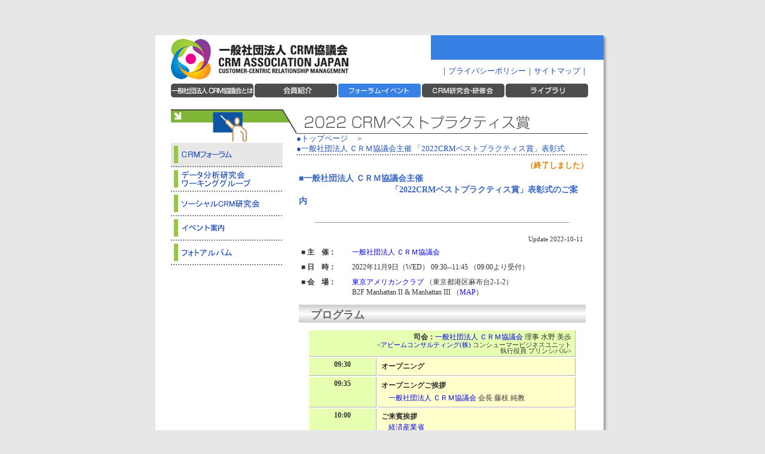

--- FILE ---
content_type: text/html
request_url: https://crma-j.org/seminar/se_01_221109.html
body_size: 27901
content:
<!DOCTYPE HTML PUBLIC "-//W3C//DTD HTML 4.01 Transitional//EN">
<html>
<head>
<meta http-equiv="Content-Type" content="text/html; charset=UTF-8">
<meta http-equiv="Pragma" content="no-cache">
<meta http-equiv="Cache-Control" content="no-cache">
<meta http-equiv="Expires" content="Thu, 01 Dec 1994 16:00:00 GMT">
<title>一般社団法人 ＣＲＭ協議会主催 「2022CRMベストプラクティス賞」表彰式のご案内</title>
<link href="../css/common.css" rel="stylesheet" type="text/css">
<style type="text/css">
#contents2,#contents3,#contents4{
display:none;
}
.logo1    {
    position:    relative;
}
.logo_c    {
    position:    absolute;
    top:        0px;
    left:        0px;
    width:        184px;
    height:        50px;
    background:    url(../images/cover.gif);
}
</style>
<script language="JavaScript" src="../js/menu.js"></script>
</head>
<script language="JavaScript" src="./indexsemi.js"></script>
<SCRIPT language="" TYPE="text/javascript">
<!--//
 kouzan = "「2022 CRMベストプラクティス賞」表彰式";
 simekiri =  1;
 smonth   = 11;
 sday     = 2;
 shour    = 0;

bodycom();
//	document.write('<body bgcolor="#e7e7e7" onLoad="MM_preloadImages(\'../images/menu/menu_01_01b.gif\',\'../images/menu/menu_01_02b.gif\',\'../images/menu/menu_01_03b.gif\',\'../images/menu/g_menu_02b.gif\',\'../images/menu/g_menu_03b.gif\',\'../images/menu/g_menu_04b.gif\',\'../images/menu/g_menu_01b.gif\',\'../images/menu/menu_05_02b.gif\',\'../images/menu/menu_05_03b.gif\',\'../images/menu/menu_05_04b.gif\',\'../images/menu/menu_05_05b.gif\',\'../images/menu/menu_05_01b.gif\')">');
//-->
</SCRIPT>
<a name="top"></a> 
<div align="center"><br />
<br />
<span class="nomal_text_02"><br />
</span>
<table width="760" border="0" cellspacing="0" cellpadding="0">
<tr> 
<td colspan="2" align="center" bgcolor="#ffffff"> 
<table width="750" border="0" cellspacing="0" cellpadding="0">
<tr> 
<td width="22" height="40" align="center" ><img src="../images/common/spacer.gif" width="22" height="1"></td>
<td width="444" rowspan="2" align="left" ><a href="../index.html"><img src="../images/common/crm_conf_logo.jpg" alt="一般社団法人 CRM協議会" width="300" height="81" border="0"></a></td>
<td width="264" align="right" bgcolor="#3781E4" valign="middle"> 
<!--<table width="264" border="0" cellspacing="0" cellpadding="0">
<tr> 
<td width="264" align="right" valign="middle">
<table width="264" border="0" cellspacing="0" cellpadding="0">
<FORM NAME="branch">
<tr> 
<td width="210" align="center"><SELECT NAME="to_branch">
<OPTION SELECTED>支部紹介(選択してください)</OPTION>
<OPTION VALUE="../branch/hokkaido.html">北海道支部</OPTION>
<OPTION VALUE="../branch/chubu.html">中部支部</OPTION>
<OPTION VALUE="../branch/kansai.html">関西支部</OPTION>
<OPTION VALUE="../branch/kyushu.html">九州支部</OPTION>
</SELECT>
</td>
<td width="54" align="left">
<INPUT TYPE="button" VALUE=" ＧＯ! " class="formbutton" onClick="menuLink(document.branch.to_branch.options [ document.branch.to_branch.selectedIndex ] .value)">
</td>
</tr>
</FORM>
</table>
</td>
</tr>
</table>-->
</td>
<td width="26" align="center" bgcolor="#3781E4" ><img src="../images/common/spacer.gif" width="26" height="41"></td>
</tr>
<tr> 
<td width="26" height="40"><img src="../images/common/spacer.gif" width="1" height="40"></td>
<td align="right" nowrap><span class="menu_cmn_conts">｜</span><a href="../etcetera/privacy.html" class="menu_cmn_conts_a">プライバシーポリシー</a><span class="menu_cmn_conts">｜</span><a href="../etcetera/sitemap.html" class="menu_cmn_conts_a">サイトマップ</a><span class="menu_cmn_conts">｜</span></td>
<td width="26" height="40"><img src="../images/common/spacer.gif" width="1" height="40"></td>
</tr>
</table>

                <table width="698" border="0" cellspacing="0" cellpadding="0">
                    <tr>                        <td width="140" height="25" align="left" valign="top"><a href="../about_crm_c/about_crm_c_01.html" onMouseOver="MM_swapImage('g_menu1','','../images/menu/g_menu_01b.gif',1)" onMouseOut="MM_swapImgRestore()"><img src="../images/menu/g_menu_01a.gif" alt="CRM協議会とは？" name="g_menu1" width="138" height="23" border="0" id="g_menu1"></a></td>
                        <td width="140" height="25" align="left" valign="top"><a href="../introduce/introduce_01.html" onMouseOver="MM_swapImage('g_menu2','','../images/menu/g_menu_02b.gif',1)" onMouseOut="MM_swapImgRestore()"><img src="../images/menu/g_menu_02a.gif" alt="会員紹介" name="g_menu2" width="138" height="23" border="0" id="g_menu2"></a></td>
                        <td width="140" height="25" align="left" valign="top"><img src="../images/menu/g_menu_05b.gif" alt="フォーラム・研究会" name="g_menu5" width="138" height="23" border="0" id="g_menu5"></td>
                        <td width="140" height="25" align="left" valign="top"><a href="../seminar/kensyu_index01.html" onMouseOver="MM_swapImage('g_menu3','','../images/menu/g_menu_03b.gif',1)" onMouseOut="MM_swapImgRestore()"><img src="../images/menu/g_menu_03a.gif" alt="CRM研修会" name="g_menu3" width="138" height="23" border="0" id="g_menu3"></a></td>
                        <td width="138" height="25" align="left" valign="top"><a href="../library/library_01.html" onMouseOver="MM_swapImage('g_menu4','','../images/menu/g_menu_04b.gif',1)" onMouseOut="MM_swapImgRestore()"><img src="../images/menu/g_menu_04a.gif" alt="ライブラリ" name="g_menu4" width="138" height="23" border="0" id="g_menu4"></a></td>
</tr>
                </table>
<br />

<table width="698" border="0" cellspacing="0" cellpadding="0">
<tr> 
<td width="210" valign="top"> 
<table width="210" border="0" cellspacing="0" cellpadding="0">
<tr>
<td width="210"><img src="../images/conts_img/seminar_img.gif" alt="" width="210" height="56"></td>
</tr>
                          <tr>
                            <td align="left" height="41"><img src="../images/menu/menu_05_01b.gif" alt="CRM専門セミナー" name="menu1" width="187" height="41" border="0" id="menu1"></td>
                          </tr>
<!--                          <tr>
                            <td align="left" height="41"><img src="../images/menu/menu_bp_01_on.gif" alt="表彰式" name="menu1" width="187" height="41" border="0" id="menu1"></td>
                          </tr>
  <tr>
    <td align="left" height="41"><a href="seminar_index01.html"><img src="../images/menu/menu_05_01a.gif" alt="CRM専門セミナー" name="menu11" width="187" height="41" border="0" id="menu11" onMouseOver="MM_swapImage('menu11','','../images/menu/menu_05_01b.gif',1)" onMouseOut="MM_swapImgRestore()"></a></td>
  </tr>-->
                          <tr>
                            <td align="left" height="41"><a href="se_06_index.html"><img src="../images/menu/menu_05_01_3a.gif" alt="データ分析研究会ワーキンググループ" name="menu11" width="187" height="41" border="0" id="menu11" onMouseOver="MM_swapImage('menu11','','../images/menu/menu_05_01_3b.gif',1)" onMouseOut="MM_swapImgRestore()"></a></td>
                          </tr>
                          <tr>
                            <td align="left" height="41"><a href="se_07_index.html"><img src="../images/menu/menu_05_06a.gif" alt="ソーシャルCRM研究会" name="menu12" width="187" height="41" border="0" id="menu12" onMouseOver="MM_swapImage('menu12','','../images/menu/menu_05_06b.gif',1)" onMouseOut="MM_swapImgRestore()"></a></td>
                          </tr>
                          <tr> 
                            <td align="left" height="41"><a href="seminar_index05.html" onMouseOver="MM_swapImage('menu4','','../images/menu/menu_05_05b.gif',1)" onMouseOut="MM_swapImgRestore()"><img src="../images/menu/menu_05_05a.gif" alt="イベント案内" name="menu4" width="187" height="41" border="0" id="menu4"></a></td>
                          </tr>
                          <tr>
                            <td align="left" height="41"><a href="../webalbum/index.php"><img src="../images/menu/menu_05_01_4a.gif" alt="フォトアルバム" name="menu61" width="187" height="41" border="0" id="menu61" onMouseOver="MM_swapImage('menu61','','../images/menu/menu_05_01_4b.gif',1)" onMouseOut="MM_swapImgRestore()"></a></td>
                          </tr>
</table>
<img src="../images/common/spacer.gif" width="1" height="100"> </td>

<td width="488" align="right" valign="top"> 
<table width="488" border="0" cellspacing="0" cellpadding="0">
<tr> 
<td><img src="../images/title/title_01_221109.gif" alt="2022 CRMベストプラクティス賞" width="488" height="41"></td>
</tr>
<tr> 

<td height="20"><a href="../index.html" class="navi_text_01">●トップページ</a><span class="navi_text_01">　＞　<br />
  ●一般社団法人 ＣＲＭ協議会主催 「2022CRMベストプラクティス賞」表彰式</span></td>
</tr>
<tr> 
<td background="../images/common/dot_line_001.gif"><img src="../images/common/dot_line_001.gif" width="4" height="2"></td>
</tr>
</table>

<img src="../images/common/spacer.gif" width="1" height="10"> 
<div align="right"> 
<SCRIPT language="" TYPE="text/javascript">
<!--
 topyoubi();
//-->
</SCRIPT>
</div>

<div align="right"> 
  
  <table width="488" border="0" cellspacing="0" cellpadding="4">
<tr> 
<td class="title_a002"><a name="top"></a>

<small>■一般社団法人 ＣＲＭ協議会主催 <br />&emsp;&emsp;&emsp;&emsp;&emsp;&emsp;&emsp;&emsp;&emsp;&emsp;&emsp;「2022CRMベストプラクティス賞」表彰式のご案内</td>
</tr>
<tr> 
<td class="nomal_text_02">
<table width="100%" border="0" cellpadding="4" cellspacing="0">
<tr valign="top" class="nomal_text_02"> 
<td colspan="2">

</td>
</tr>
<!--<tr valign="top" class="nomal_text_02">
<td colspan="2">
<div align="right" style="padding:10px 0;">一般社団法人 ＣＲＭ協議会 会 長  藤 枝  純 教</div>
<div align="center" style="font-weight:bold;">ご挨拶</div>

<p class="noindent">
&emsp;拝 啓 爽秋の候 益々ご清栄のこととお慶び申し上げます。<br />
&emsp;日頃は格別のご高配を賜り心より御礼を申し上げます。</p>

<p class="honbun">「2019 CRMベストプラクティス賞」を受賞されました13組の皆様、「2019 ＣＲＭ奨励賞」を受賞されました1組の方、誠におめでとうございます。<br />
&emsp;表彰式・特別講演・受賞事例紹介・懇親パーティーを、10月29日(TUE)に東京アメリカンクラブに於いて開催いたします。<br />
&emsp;オープニングは、経済産業省 商務情報政策局（お願い中）、そして長年ご後援いただいておりますフジサンケイビジネスアイ&lt;(株)日本工業新聞社&gt;代表取締役社長 鶴田 東洋彦 氏にご挨拶をいただきます。</p>

<p class="honbun">一般社団法人 ＣＲＭ協議会の「CRMベストプラクティス賞」のプログラムは、2004年度から、<br />毎年継続して行い、節目の16回目を迎え「2019 CRMベストプラクティス賞」が決定いたしました。<br />
&emsp;「2019 CRMベストプラクティス賞」の選考にあたりましては、ご応募されました資料をベースに、「顧客中心主義経営（CCRM）」を目指される企業・団体において、CRMの領域でICTを駆使し、あるいは例外的にICTを駆使しなくとも、プロセスにおいていかにイノベーションを興されたかに主眼を置いて、この16年間で、203組204プロジェクトの実例を見せていただいた「顧客中心主義経営（CCRM）」やCRM、ICTのEA設計技術などに高い見識のある12名の選考委員会で審査いたしました。<br />
&emsp;つきましては、10月29日(TUE)開催の「2019 CRMベストプラクティス賞」の表彰式・特別講演・事例紹介・懇親パーティーには、受賞企業・団体の皆様、メンバーの皆様、そしてビジターの皆様もこの機会に是非ご参加いただきます様ご案内申し上げます。<br />
&emsp;午前の部は表彰式を執り行い、午後の部では受賞事例をご紹介いただきます。<br />
&emsp;今回の「継続賞」は、自治体として津市、企業では(株)セゾン情報システムズ、(株)ビジョン、(株)フォーラムエイト、三井住友海上火災保険(株)、「フジサンケイビジネスアイ賞」を大阪ガス(株)、「大星賞」を(株)ホンダオート三重が受賞されました。</p>

<p class="honbun">また、第二部 懇親パーティーは、受賞されました皆様と一般社団法人 ＣＲＭ協議会のメンバーの皆様、ビジターの皆様とのコミュニケーションパーティーとなっており、「お楽しみ抽選会」もご用意しております。<br />
&emsp;参加ご希望の方は、<a href="#faxsheet">添付エントリー</a>フォーマットもしくは<a href="#entryform">Web</a>から、お早めにお申し込みくださいます様お願いいたします。</p>

<div align="right">敬 具</div>
<br />
</td>
</tr>-->
<tr valign="top" class="nomal_text_02"> 
<td colspan="2" nowrap><hr width="90%" size="1"><br />
  
<div align="right" style="font-size:95%;">Update <!-- #BeginDate format:IS1 -->2022-10-11<!-- #EndDate --></div></td>
</tr>
<tr valign="top" class="nomal_text_02"> 
<td nowrap><strong>■ 主　催：</strong></td>
<td><a href="http://www.crma-j.org">一般社団法人 ＣＲＭ協議会</a></td>
</tr>
<!--<tr valign="top" class="nomal_text_02"> 
<td nowrap><strong>■ 後　援：</strong></td>
<td><a href="http://www.business-i.jp/corp/index.html" target="_blank" rel="nofollow">フジサンケイビジネスアイ</a> &lt;株式会社日本工業新聞社&gt;</td>
</tr>-->
<tr valign="top" class="nomal_text_02"> 
<td nowrap><strong>■ 日　時：</strong></td>
<td>2022年11月9日（WED）	09:30--11:45 （09:00より受付）</td>
</tr>
<tr valign="top" class="nomal_text_02"> 
<td nowrap><strong>■ 会　場：</strong></p></td>
<td><a href="http://www.tokyoamericanclub.org/index.php/en/" target="_blank">東京アメリカンクラブ</a> （東京都港区麻布台2-1-2）<br> B2F Manhattan II &amp; Manhattan III
（<a href="https://www.tokyoamericanclub.org/index.php/en/access/item/download/15118_b0095e60a8d1e7db826c0b69b4fb4f13" target="_blank">MAP</a>）</td>
</tr>
<tr>
<td colspan="2">
</td>
    </tr>
<!--<tr valign="top" class="nomal_text_02">
  <td colspan="2" nowrap><p><strong>■ お申し込み方法・期日、ご参加費用に関して：</strong></td>
  </tr>
<tr valign="top" class="nomal_text_02"> 
<td nowrap></td>
<td>ご案内の最後に<a href="#entryform">Webエントリー</a>又は<a href="#faxsheet">FAXフォーマット</a>が<br />
  ございますので、詳細をご確認ください。<br />
  ご不明な点は事務局までお問い合わせください。</td>
</tr>-->
<tr>
<td colspan="2" class="title_a002g">プログラム</td>
</tr>
<tr valign="top"> 
<td  colspan="2" align="center">
<table width="90%" border="0" cellpadding="4" cellspacing="0" class="table_3">
  <tr>
    <td colspan="2" class="td_title"><div align="right" class="nomal_text_02" style="line-height: 130%;"><span class="text_bold">司会：</span><a href="http://www.crma-j.org/">一般社団法人 ＣＲＭ協議会</a> 理事 水野 美歩<br />
      <span style="font-size:90%;line-height:1em;">&lt;<a href="https://www.abeam.com/jp/ja" target="_blank" rel="nofollow">アビームコンサルティング(株)</a> コンシューマービジネスユニット <br />執行役員 プリンシパル&gt;</span></div></td>
    </tr>
  <tr>
    <th align="right" valign="top"><span class="nomal_text_02">09:30</span></th>
    <td valign="top" class="cell_base3"><span class="text_bold nomal_text_02">オープニング</span></td>
  </tr>
  <tr>
    <th align="right" valign="top"><span class="nomal_text_02">09:35</span></th>
    <td valign="top" class="cell_base3"><span class="text_bold nomal_text_02">オープニングご挨拶</span><span class="nomal_text_02"><strong><br />
    </strong> 　<a href="http://www.crma-j.org/">一般社団法人 ＣＲＭ協議会</a> 会長 藤枝 純教</span></td>
  </tr>
  <tr>
    <th align="right" valign="top"><span class="nomal_text_02">10:00</span></th>
    <td valign="top" class="cell_base3 nomal_text_02"><span class="text_bold nomal_text_02">ご来賓挨拶</span><br />
<div style="padding:0 0 10px 0;">
    　<a href="http://www.meti.go.jp/" target="_blank" rel="nofollow">経済産業省</a><br />　大臣官房審議官（IT戦略担当）<br />　藤田 清太郎 氏</div></td>
  </tr>
  <tr>
    <th align="right" valign="top"><span class="nomal_text_02">10:15</span></th>
    <td valign="top" class="cell_base3"><span class="text_bold nomal_text_02">受賞企業 総評／</span><span class="text_bold nomal_text_02"><br />
      「2022 CRMベストプラクティス白書出版にあたって」</span><br />
      　<span class="nomal_text_02"><a href="http://www.crma-j.org/">一般社団法人 ＣＲＭ協議会</a> 理事<br />
      　ベストプラクティス部会 部会長 小玉 昌央</span>
		   <div align="right" class="nomal_text_02" style="line-height:1em;"><span style="font-size:90%;">&lt;<a href="https://www.sato.co.jp/" target="_blank" rel="nofollow">(株)サトー</a> グローバル営業本部 パートナービジネス推進部　<br />シニアエキスパート&gt;</span></div></td>
  </tr>

  <tr>
    <th align="right" valign="top"><span class="nomal_text_02">10:25</span></th>
    <td valign="top" class="cell_base3 nomal_text_02"><span class="text_bold">表彰式  「2022 CRMベストプラクティス賞」 表彰 12組</span><div align="right" style="font-weight:bold;">（12企業）<span align="right" style="padding:0;font-weight:normal;font-size:80%;">&lt;敬称略、五十音順&gt;</span></div>
<!--<div style="font-size:90%;text-align:center;padding:10px 0;">＊受賞企業名は、プレスリリース後に掲載いたします。</div>-->
<ul class="listimg001">
  <li style="padding:0 0 10px 0;">株式会社ＮＴＴドコモ 情報システム部<br />&emsp;&emsp;&emsp;&emsp;&emsp;&emsp;&emsp;&emsp;&emsp;&emsp;&emsp;&emsp;&emsp;&emsp;&emsp;「大星賞」表彰</li>
  <li style="padding:0 0 10px 0;">大阪ガスマーケティング株式会社<br />&emsp;&emsp;&emsp;&emsp;&emsp;&emsp;&emsp;&emsp;&emsp;&emsp;&emsp;&emsp;&emsp;&emsp;&emsp;「継続賞」表彰</li>
  <li style="padding:0 0 10px 0;">株式会社セゾン情報システムズ<br />カスタマーサクセスセンター<br />&emsp;&emsp;&emsp;&emsp;&emsp;&emsp;&emsp;&emsp;&emsp;&emsp;&emsp;&emsp;&emsp;&emsp;&emsp;「継続賞」表彰</li>
  <li style="padding:0 0 10px 0;">中日本高速道路株式会社</li>
  <li style="padding:0 0 10px 0;">株式会社ビジョン<br />コミュニケーション&amp;マーケティンググループ CLT<br />&emsp;&emsp;&emsp;&emsp;&emsp;&emsp;&emsp;&emsp;&emsp;&emsp;&emsp;&emsp;&emsp;&emsp;&emsp;「継続賞」表彰</li>
  <li style="padding:0 0 10px 0;">株式会社フォーラムエイト<br />東京本社 UC-1 開発第1Group TESTチーム<br />&emsp;&emsp;&emsp;&emsp;&emsp;&emsp;&emsp;&emsp;&emsp;&emsp;&emsp;&emsp;&emsp;&emsp;&emsp;「継続賞」表彰</li>
  <li style="padding:0 0 10px 0;">ブリストル・マイヤーズ スクイブ株式会社<br />ヘマトロジー事業部門 CAR T統括部</li>
  <li style="padding:0 0 10px 0;">株式会社ホンダオート三重<br />&emsp;&emsp;&emsp;&emsp;&emsp;&emsp;&emsp;&emsp;&emsp;&emsp;&emsp;&emsp;&emsp;&emsp;&emsp;「継続賞」表彰</li>
  <li style="padding:0 0 10px 0;">株式会社みずほ銀行  個人業務部</li>
  <li style="padding:0 0 10px 0;">みずほ証券株式会社<br />&emsp;&emsp;&emsp;&emsp;&emsp;&emsp;&emsp;&emsp;&emsp;&emsp;&emsp;&emsp;&emsp;&emsp;&emsp;「継続賞」表彰</li>
  <li style="padding:0 0 10px 0;">リンナイ株式会社<br />営業本部 販売管理部 DX推進グループ</li>
  <li style="padding:0 0 10px 0;">株式会社ロココ<br />ITO&amp;BPO事業本部 東日本ITサービスマネジメント部</li>

</ul>
    </td>
  </tr>
  <tr>
    <th align="right" valign="top"><span class="nomal_text_02">11:40</span></th>
    <td valign="top" class="cell_base3 nomal_text_02"><span class="text_bold">クロージング</span><br />
    </strong> 　<a href="http://www.crma-j.org/">一般社団法人 ＣＲＭ協議会</a> 副会長 鈴木 茂樹</td>
  </tr>
  <tr>
    <th align="right" valign="top"><span class="nomal_text_02">11:45</span></th>
    <td valign="top" class="cell_base3 nomal_text_02"><p><span class="text_bold nomal_text_02">終了</span></td>
  </tr>

</table>
<div style="font-weight:bold;text-align:center;padding:10px 0;">■「2022 CRMベストプラクティス賞」 受賞事例発表会■</div>

<div align="left" style="margin:0 0 0 10px;width:430px;text-indent:-1em;" class="nomal_text_02">＊「2022 CRMベストプラクティス賞」の受賞事例発表会は、11月16日（WED）の午後に、「WebEx Events」を使用して、リモートで開催いたします。人数制限は行いませんので、お声がけいただき、是非ご参加ください。<br>
詳細は、一般社団法人 <a href="http://www.crma-j.org/">CRM協議会のホームページ</a>に掲載いたします。
</div>
</td>
</tr>
<!--<tr>
<td colspan="2" class="title_a002g">価格（税込）</td>
</tr>
<tr valign="top" class="nomal_text_02">
<td colspan="2" style="padding:10px 0 0 40px;">
 <ul>
  <li style="list-style-type:square;"> 受賞企業・組織：ご招待（無料）</li>
  <li style="list-style-type:square;"> CRM協議会会員：ご招待（無料）</li>
  <li style="list-style-type:square;"> 非会員：3,000円</li>
 </ul></div>
</td>
</tr>-->
<tr>
<td colspan="2" class="title_a002g">お申し込み</td>
</tr>

<tr valign="top" class="nomal_text_02">
<td colspan="2" style="padding:10px 0 0 40px;">
<div align="left" style="margin:0 0 0 10px;width:430px;" class="nomal_text_02"><p><strong>&lt;お申し込みにつきまして&gt;</strong></p>
<ul>
<li style="margin:0 0 10px 0;">新型コロナウイルス感染症対策といたしまして、人数を制限して行います。<br>
事前のエントリーが必要となりますので、ご参加される方は規定のお申込書にご記入いただき、<span style="font-weight:bold;font-size:120%;text-decoration:underline;">11/2（WED）</span>までに事務局e-mail: <a href="m&#97;&#105;lt&#111;&#58;&#99;&#99;&#114;m&#64;c&#114;&#109;&#97;-&#106;.o&#114;g">&#99;&#99;&#114;&#109;&#64;crma-&#106;&#46;&#111;&#114;&#103;</a> 宛にお送りください。</li>

<li style="margin:0 0 10px 0;"><span style="font-weight:bold;">【受賞者様】</span>ご担当役員以上の方および担当部門責任者の方、関係者各位にご出席いただき、各社1テーブルで 4名様までとさせていただきます。受賞者様お申込書【<a href="A_2022_CRMBP_Awards_Ceremony_Winner_Application_Form.docx?221011" target="_blank">お申込書 A</a>】にご記入いただき、お申込ください。 </li>
<li style="margin:0 0 10px 0;"><span style="font-weight:bold;">【ＣＲＭ協議会メンバー】 </span>名誉会長、代表理事・会長、副会長、常務理事、監事、理事、本部長、副本部長、部会長、  支部長、正会員乙代表メンバー、「CRMベストプラクティス賞」選考委員、顧問、特別会員に限定とさせていただきます。該当の方々には、【<a href="B_2022_CRMBP_Awards_Ceremony_member_Application_Form.docx?221011" target="_blank">お申込書 B</a>】をお送りいたしますので、ご出欠をお知らせください。</li>
<li style="margin:0 0 10px 0;">お申し込み確認後、開催期日までにe-mailにて参加証をお送りいたします。</li>
<li style="margin:0 0 10px 0;"><span style="text-decoration:underline;">キャンセルは11/4 (FRI)13：00</span>までに、事務局へご連絡をお願い致します。</li>
</ul></div></td>

<tr valign="top" class="nomal_text_02"> 
<td colspan="2" nowrap>&nbsp;</td>
</tr>

<tr valign="top" class="nomal_text_02"> 
<td colspan="2" nowrap>&nbsp;</td>
</tr>
<!--<tr valign="top" class="nomal_text_02"> 
<td nowrap colspan="2"><strong>■  エントリーフォーマット</strong></td></tr>
<tr valign="top" class="nomal_text_02"> 
<td align="center" colspan="2">

<div style="padding:10px 0;"><span style="font-weight:bold;font-size:120%;">【受賞者様&emsp;お申込書 A】</span><br />
<a href="A_2022_CRMBP_Awards_Ceremony_Winner_Application_Form.docx?221011" target="_blank"><br />
    <img src="img/filedoc.gif" width="25" height="32" border="0"></a> <br />
  （48KB、WORD形式）</div>

<div style="padding:10px 0;"><span style="font-weight:bold;font-size:120%;">【ＣＲＭ協議会メンバー&emsp;お申込書 B】</span><br />
<a href="B_2022_CRMBP_Awards_Ceremony_member_Application_Form.docx?221011" target="_blank"><br />
    <img src="img/filedoc.gif" width="25" height="32" border="0"></a> <br />
  （48KB、WORD形式）</div>

<div style="padding:10px 0;">
e-mail(<a href="m&#97;&#105;lt&#111;&#58;&#99;&#99;&#114;m&#64;c&#114;&#109;&#97;-&#106;.o&#114;g">&#99;&#99;&#114;&#109;&#64;crma-&#106;&#46;&#111;&#114;&#103;</a>宛に添付File or<br />
FAX <03-5361-3123>にてお送りください。
</div>
</td>
</tr>-->
<tr>
<td colspan="2" class="title_a002g">お問合せ</td>
</tr>
<tr valign="top" class="nomal_text_02"> 
<td nowrap></td>
<td><div style="font-weight:bold;padding:10px 0 0 0;">一般社団法人 ＣＲＭ協議会 事務局</div> <br>
<!---->〒160-0022 東京都新宿区新宿1丁目1番14<br />&emsp;&emsp;&emsp;&emsp;&ensp;&nbsp;&nbsp;&nbsp;YAMADAビル 10F ReGIS Inc.内<br>
　　　　　　　　　　　　　TEL: 03-3356-7787<br>
　　　　　　　　　　　　　FAX: 03-5361-3123<br>
　　　　　　　　　　　　　e-mail:<a href="&#109;a&#105;lto&#58;&#99;&#99;&#114;m&#64;&#99;&#114;&#109;a-j&#46;or&#103;">&#99;&#99;&#114;&#109;&#64;crma-&#106;&#46;&#111;&#114;&#103;</a></td>
</tr>

</table> </td>
</tr>
</table>
</div>
<!--▲ここまで本文-->
</td>
</tr>
</table>
<table width="698" border="0" cellspacing="0" cellpadding="3">
<tr> 
<td align="right"><a href="#top" class="to_top">↑ページトップへ</a></td>
</tr>
</table>

<table width="698" border="0" cellspacing="0" cellpadding="3">
<tr> 
<td><img src="../images/common/spacer.gif" width="1" height="4"></td>
</tr>
<tr> 
<td class="copy_right_blk">(C)2022 Copyright All Rights Reserved by 一般社団法人 CRM協議会</td>
</tr>
</table>
<br />
</td>
<td width="10" valign="top" background="../images/common/shadow_r.jpg"><img src="../images/common/shadow_r_t.jpg" width="10" height="10"></td>
</tr>
<tr> 
<td width="10" height="10" background="../images/common/shadow_u.jpg"><img src="../images/common/shadow_l_u.jpg" width="10" height="10"></td>
<td width="740" height="10" background="../images/common/shadow_u.jpg"><img src="../images/common/shadow_u.jpg" width="3" height="10"></td>
<td width="10" height="10"><img src="../images/common/shadow_r_u.jpg" width="10" height="10"></td>
</tr>
</table>
</div>
</body>
</html>


--- FILE ---
content_type: text/css
request_url: https://crma-j.org/css/common.css
body_size: 22047
content:
a {
 text-decoration: none;
}

img{
	border:0;
}

.menu_cmn_conts {
	font-family: "ＭＳ Ｐゴシック", "Osaka";
	font-size: 80%;
	color: #1C4FBC;
}
.menu_cmn_conts_a {
	font-family: "ＭＳ Ｐゴシック", "Osaka";
	font-size: 80%;
	color: #1C4FBC;
}
.to_top{
	font-family: "ＭＳ Ｐゴシック", "Osaka";
	font-size: 80%;
	line-height: 135%;
}
.navi_text_01 {
	font-family: "ＭＳ Ｐゴシック", "Osaka";
	font-size: 80%;
	color: #1C4FBC;
}
.inquiry {
	font-family: "ＭＳ Ｐゴシック", "Osaka";
	font-size: 80%;
}
.inquiry_b {
	font-family: "ＭＳ Ｐゴシック", "Osaka";
	font-weight: bold;
	font-size: 80%;
}
.text_01 {
	font-family: "ＭＳ Ｐゴシック", "Osaka";
	font-size: 80%;
	color: #000000;
}
.text_01b {
	font-family: "ＭＳ Ｐゴシック", "Osaka";
	font-size: 80%;
	color: #000000;
	font-weight: bold;
}
.cr_text {
	font-family: "ＭＳ Ｐゴシック", "Osaka";
	font-size: 80%;
	color: #ffffff;
}
.copy_right_blk {
	font-family: "ＭＳ Ｐゴシック", "Osaka";
	font-size: 70%;
	color: #ffffff;
	background-color: #017BF9;
	margin: 3px;
	text-align: right;
	vertical-align: middle;
}
.info_text {
	font-family: "ＭＳ Ｐゴシック", "Osaka";
	font-size: 80%;
	color: #1C4FBC;
	line-height: 135%;
}

.info_text2 {
	font-family: "ＭＳ Ｐゴシック", "Osaka";
	font-size: 80%;
	color: #EC008C;
	line-height: 135%;
}
.info_text3 {
	font-family: "ＭＳ Ｐゴシック", "Osaka";
	font-size: 0.9em;
	color: #333333;
	line-height: 135%;
}
.info_text a,
.info_text3 a{
	COLOR: #0000FF;
}
.info_text_blue {
	FONT-SIZE: 1rem; COLOR: #0000FF; line-height: 135%; FONT-FAMILY: "ＭＳ Ｐゴシック", "Osaka"
}
table td.info_title {
	background:url(../images/menu/nr_back.gif)no-repeat;
	padding: 2px 16px;
	font-size:85%;
	font-weight:bold;
	
}
.past_link {
	font-family: "ＭＳ Ｐゴシック", "Osaka";
	font-size: 80%;
	color: #1C4FBC;
	line-height: 135%;
}
.m0{
	margin:0 !important;
}

.tbl_line_clr {
	background-color: #4d4d4d;
}
.cell_base {
	background-color: #ffffff;
	font-family: "ＭＳ Ｐゴシック", "Osaka";
	font-size: 80%;
	line-height: 120%;
}
.cell_baseB {
	background-color: #ffffff;
	font-family: "ＭＳ Ｐゴシック", "Osaka";
	font-size: 80%;
	line-height: 120%;
	font-weight: bold;
}
.cell_base2 {
	background-color: #e7e7e7;
	font-family: "ＭＳ Ｐゴシック", "Osaka";
	font-size: 90%;
	line-height: 120%;
}

.cell_base2B {
	background-color: #ffffff;
	font-family: "ＭＳ Ｐゴシック", "Osaka";
	font-size: 90%;
	line-height: 120%;
	font-weight: bold;
}
.cell_base3 {
	background-color: #ffffff;
	font-family: "ＭＳ Ｐゴシック", "Osaka";
	font-size: 90%;
	line-height: 120%;
}
.cell_item_01 {
	background-color: #e7e7e7;
	text-align: center;
	font-size: 80%;
	font-weight: bold;
}
.indent_lvl_01 {
	margin-left: 15px;
}
.indent_lvl_02 {
	margin-left: 30px;
}
.title_a001 {
	font-family: "ＭＳ Ｐゴシック", "Osaka";
	font-size: 100%;
	color: #1C4FBC;
	font-weight: bold;
}
.title_a002 {
	font-family: "ＭＳ Ｐゴシック", "Osaka";
	font-size: 110%;
	color: #3966C5;
	font-weight: bold;
}
.title_a002 small{
	font-size: 80%;
}
.title2{
	font-family: "ＭＳ Ｐゴシック", "Osaka";
	font-size: 100%;
	color: #1C4FBC;
	font-weight: bold;
}
.title_a002w {
	font-family: "ＭＳ Ｐゴシック", "Osaka";
	font-size: 90%;
	color: #000;
	font-weight: bold;
	background: url(../images/title/titleback2.jpg) repeat-x 0 0;
}
.title_a002w_2 {
	font-family: "ＭＳ Ｐゴシック", "Osaka";
	font-size: 90%;
	color: #fff;
	font-weight: bold;
	background: url(../images/title/titleback6.jpg) repeat-x 0 0;
}
.title_a002w_3 {
	font-family: "ＭＳ Ｐゴシック", "Osaka";
	font-size: 90%;
	color: #000;
	font-weight: bold;
	background: url(../images/top/soukai_back.gif) repeat-x 0 0;
}
.title_a002w_4 {
	font-family: "ＭＳ Ｐゴシック", "Osaka";
	font-size: 90%;
	color: #000;
	font-weight: bold;
	background: url(../images/title/titleback2.jpg) 0 0;
}
.title_a003w {
	font-family: "ＭＳ Ｐゴシック", "Osaka";
	font-size: 90%;
	color: #000;
	font-weight: bold;
	background: url(../images/title/titleback5.jpg) repeat-x 0 0;
}
.title_a002g {
	padding: 5px 20px;
	font-family: "ＭＳ Ｐゴシック", "Osaka";
	font-size: 110%;
	color: #666;
	font-weight: bold;
	background: url(../images/title/titleback3.jpg) repeat-x 0 0;
}
.formbutton {
	background-color: #e7e7e7;
	font-family: "ＭＳ Ｐゴシック", "Osaka";
	font-size: 100%;
	color: #1545AC;
	font-weight: bold;
}
.textunderline {
	font: 80% "ＭＳ Ｐゴシック", "Osaka";
	text-decoration: underline;
}
.nomal_text_01 {
	FONT-SIZE: 10px; COLOR: #333333; FONT-FAMILY: "ＭＳ Ｐゴシック", "Osaka"
}
.nomal_text_02 {
	FONT-SIZE: 12px; COLOR: #333333; FONT-FAMILY: "ＭＳ Ｐゴシック", "Osaka"
}
.nomal_text_03 {
	FONT-SIZE: 14px; COLOR: #333333; FONT-FAMILY: "ＭＳ Ｐゴシック", "Osaka"
}
.nomal_text_04 {
	FONT-SIZE: 16px; COLOR: #333333; FONT-FAMILY: "ＭＳ Ｐゴシック", "Osaka"
}
.nomal_text_05 {
	FONT-SIZE: 18px; COLOR: #333333; FONT-FAMILY: "ＭＳ Ｐゴシック", "Osaka"
}
.nomal_text_red01 {
	FONT-SIZE: 9px; COLOR: #FF0000; FONT-FAMILY: "ＭＳ Ｐゴシック", "Osaka"
}
.nomal_text_red02 {
	FONT-SIZE: 12px; COLOR: #FF0000; FONT-FAMILY: "ＭＳ Ｐゴシック", "Osaka"
}
.nomal_text_red03 {
	FONT-SIZE: 14px; COLOR: #FF0000; FONT-FAMILY: "ＭＳ Ｐゴシック", "Osaka"
}
.nomal_text_red04 {
	FONT-SIZE: 16px; COLOR: #FF0000; FONT-FAMILY: "ＭＳ Ｐゴシック", "Osaka"
}
.nomal_text_red05 {
	FONT-SIZE: 18px; COLOR: #FF0000; FONT-FAMILY: "ＭＳ Ｐゴシック", "Osaka"
}
.nomal_text_blue01 {
	FONT-SIZE: 9px; COLOR: #0000FF; FONT-FAMILY: "ＭＳ Ｐゴシック", "Osaka"
}
.nomal_text_blue02 {
	FONT-SIZE: 12px; COLOR: #0000FF; FONT-FAMILY: "ＭＳ ゴシック", "Osaka"
}
.nomal_text_blue03 {
	FONT-SIZE: 14px; COLOR: #0000FF; FONT-FAMILY: "ＭＳ Ｐゴシック", "Osaka"
}
.nomal_text_blue03_2 {
	FONT-SIZE: 14px; COLOR:#3778FC; FONT-FAMILY: "ＭＳ Ｐゴシック", "Osaka"
}
.nomal_text_blue04 {
	FONT-SIZE: 16px; COLOR: #0000FF; FONT-FAMILY: "ＭＳ Ｐゴシック", "Osaka"
}
.nomal_text_blue05 {
	FONT-SIZE: 18px; COLOR: #0000FF; FONT-FAMILY: "ＭＳ Ｐゴシック", "Osaka"
}
.nomal_text_green01 {
	FONT-SIZE: 9px; COLOR: #66CC00; FONT-FAMILY: "ＭＳ Ｐゴシック", "Osaka"
}
.nomal_text_green02 {
	FONT-SIZE: 12px; COLOR: #66CC00; FONT-FAMILY: "ＭＳ Ｐゴシック", "Osaka"
}
.nomal_text_green03 {
	FONT-SIZE: 14px; COLOR: #66CC00; FONT-FAMILY: "ＭＳ Ｐゴシック", "Osaka"
}
.nomal_text_green04 {
	FONT-SIZE: 16px; COLOR: #66CC00; FONT-FAMILY: "ＭＳ Ｐゴシック", "Osaka"
}
.nomal_text_green05 {
	FONT-SIZE: 18px; COLOR: #66CC00; FONT-FAMILY: "ＭＳ Ｐゴシック", "Osaka"
}
.nomal_text_gray01 {
	FONT-SIZE: 9px; COLOR: #CCCCCC; FONT-FAMILY: "ＭＳ Ｐゴシック", "Osaka"
}
.nomal_text_gray02 {
	FONT-SIZE: 12px; COLOR: #CCCCCC; FONT-FAMILY: "ＭＳ Ｐゴシック", "Osaka"
}
.nomal_text_gray03 {
	FONT-SIZE: 14px; COLOR: #CCCCCC; FONT-FAMILY: "ＭＳ Ｐゴシック", "Osaka"
}
.nomal_text_gray04 {
	FONT-SIZE: 16px; COLOR: #CCCCCC; FONT-FAMILY: "ＭＳ Ｐゴシック", "Osaka"
}
.nomal_text_gray05 {
	FONT-SIZE: 18px; COLOR: #CCCCCC; FONT-FAMILY: "ＭＳ Ｐゴシック", "Osaka"
}
.nomal_text_white01 {
	FONT-SIZE: 9px; COLOR: #FFFFFF; FONT-FAMILY: "ＭＳ Ｐゴシック", "Osaka"
}
.nomal_text_white02 {
	FONT-SIZE: 12px; COLOR: #FFFFFF; FONT-FAMILY: "ＭＳ Ｐゴシック", "Osaka"
}
.nomal_text_white03 {
	FONT-SIZE: 14px; COLOR: #FFFFFF; FONT-FAMILY: "ＭＳ Ｐゴシック", "Osaka"
}
.nomal_text_white04 {
	FONT-SIZE: 16px; COLOR: #FFFFFF; FONT-FAMILY: "ＭＳ Ｐゴシック", "Osaka"
}

.n_txt{
	font-weight:normal;
}

.small{
	font-size:90%;
}

.boldtxt{
	font-weight:bold;
}

.nfad_txt{
	text-align:left;
	font-size:100%;
	margin:10px 0;
}

.nfad_txt ul{
	padding:0;
}

.nfad_txt li{
	padding:2px 0;
}

.pd_txt{
	margin:0;
	padding:0;
}

.pd_txt ul{
	padding: 0 0 0 20px;
	_padding: 0 0 0 10px;
	list-style-type:square;
}

.pd_txt li{
	padding:0 0 5px 10px;
	text-indent:-15px;
}

.taiseih {
	padding:5px;
	background-color:#BD7CC9;
	font-size: 100%;
	color: #FFFFFF; 
	/*border-right:1px solid #666;*/
}

.taiseih2 {
background-color:#B44AF2;
font-size: 100%;
color: #FFFFFF; 
}

.taiseih3 {
	background-color:#FFF;
	font-size: 80%;
	border-bottom:1px solid #666;
	border-right:1px solid #666;
}

.taiseih3_l{
	background-color:#FFF;
	font-size: 80%;
	border-right:1px solid #666;
}

.taiseih3-2 {
	background-color:#FFF;
	font-size: 80%;
	border-bottom:1px solid #666;
	border-right:none;
}

.taiseih3-2_l {
	background-color:#FFF;
	font-size: 80%;
	border-right:none;
}

.taiseih3-3 {
	background-color:#FFF;
	font-size: 80%;
	border-bottom:none;
	border-right:1px solid #666;
}

.taiseih3-4 {
	background-color:#FFF;
	font-size: 80%;
	border-bottom:none;
	border-right:none;
}

.moji_sort{
	font-size: 10px;
	color: #FFF;
	FONT-FAMILY: "ＭＳ Ｐゴシック", "Osaka";
	text-align:right;
	padding:0 5px 5px 0;
}

.taisei_waku {
	border-top:2px solid #666;
	border-left:2px solid #666;
	border-right:2px solid #666;
	border-bottom:1.5px solid #666;
}

.topnaiyou {
	padding: 0 0 0 55px;
	text-indent:-2.5em;	
}

.forumtitle{
	padding:5px 5px 5px 5px;
	background: url(../images/title/titleback2.jpg) repeat-x;
}


.forumtitle_2 {
	background: url(../images/title/titleback2.jpg);
}

.forumscheduletop {
	font-size:14px;
	background: url(../images/title/titleback.jpg) repeat-x;
	/* [disabled]width:470px; */
	padding: 10px 5px;
	margin: 10px auto 0 auto;
	color:#FFF;
	/* [disabled]background:#00F; */
	overflow:auto;
	font-weight:bold;
}

.crmsemitop {
	font-size:14px;
	background: url(../images/title/titleback7.jpg) repeat-x;
	/* [disabled]width:470px; */
	padding: 10px 5px;
	margin: 10px auto 0 auto;
	color:#FFF;
	/* [disabled]background:#00F; */
	overflow:auto;
	font-weight:bold;
}

.topimage2 {
	background: url(../images/title/titleback4.jpg) repeat-x;
	color:#FFC;
}

.menu_bp a {
	display:block;
	background: url(../images/menu/menu_bp03_off.gif) no-repeat;
	font-size:80%;
	font-weight:bold;
	line-height:100%;
	padding:7px 0 8px 20px;
	color:#194CB8;
	text-decoration:none;
}

.menu_bp_on {
	display:block;
	background: url(../images/menu/menu_bp03_on.gif) no-repeat;
	font-size:80%;
	font-weight:bold;
	line-height:100%;
	padding:7px 0 8px 20px;
	color:#194CB8;
	text-decoration:none;
}

.forumsyosai{
	padding: 0 0 10px 25px;
	border-width: 0px 0px 2px 0px;
	border-style: solid;
	border-color: #666;
}

.forumsyosai2{
	padding: 0 0 10px 25px;
}
.forumsyusai{
	padding:0 0 0 50px;
}

.forumbtn{
	padding:0 0 0 125px;
}

.toplist_1{
	text-indent:15em;
}

.word_lap{
	white-space: nowrap;
}

.word_indent{
	padding:0 0 0 50px;
}

table.table_1 {
	margin-top: 0em;
	margin-bottom: 1em;
	width: 100%;
	border-collapse: separate;
	border-spacing: 2px;
	font-size: 100%;
}

table td.title_01 {
	background:url(../images/menu/nr_back.gif)no-repeat;
	padding:0 15px 4px 15px;
	font-size:85%;
	font-weight:bold;
	
}

table td.title_02 {
	background:url(../images/menu/nr_back02.gif);
	padding:3px 0 3px 20px;
	font-size:80%;
	background-repeat:no-repeat;
}

table.table_1 caption {
  margin-top: 1em;
  text-align: right;
}

table.table_1 th,
table.table_1 td {
  padding: 4px 6px;
}

table.table_1 th {
	width: 70px;
	border-bottom: solid 1px #B2B2B2;
	border-right: solid 1px #B2B2B2;
	background: #C7EAFF;
	text-align: center;
	/* [disabled]white-space: nowrap; */
	font-size: 92%;
}

table.table_1 td {
  line-height:1.5em;
  border-bottom: solid 1px #B2B2B2;
  border-right: solid 1px #B2B2B2;
  background: #ECF8FF;
}

.table_2{
  margin-top: 0.2em;
  margin-bottom: 1em;
  width: 100%;
  border-collapse: separate;
  border-spacing: 2px;
  font-size: 100%;
}

table.table_2 th,
table.table_2 td {
  font-size: 90%;
  padding: 4px 6px;
}

table.table_2 th {
	border-left: solid 1px #0099FF;
	border-bottom: solid 1px #0099FF;
	border-right: solid 1px #0099FF;
	background: #ECF8FF;
	text-align: left;
	/* [disabled]white-space: nowrap; */
	font-size: 90%;
}

table.table_2 td {
  line-height:1.5em;
  border-bottom: solid 1px #0099FF;
  border-right: solid 1px #0099FF;
  background: #fff;
}

table.table_2 th.top {
	border-top: solid 1px #0099FF;
}
	
table.table_2 td.top {
	border-top: solid 1px #0099FF;
}

table.table_2 td.left {
	border-left: solid 1px #0099FF;
}

table.table_2 td.col {
	border-left: solid 1px #0099FF;
}

table.table_2 td.col_2 {
  line-height:1.5em;
  border-top: solid 0px #0099FF;
  border-bottom: solid 0px #0099FF;
  border-right: solid 1px #0099FF;
  border-left: solid 1px #0099FF;
  background: #fff;
}

table.table_2 td.col_3 {
  line-height:1.5em;
  border-top: solid 0px #0099FF;
  border-bottom: solid 1px #0099FF;
  border-right: solid 1px #0099FF;
  border-left: solid 1px #0099FF;
  background: #fff;
}

table.table_3 {
  margin-top: 0.2em;
  margin-bottom: 1em;
  width: 450px;
  border-collapse: separate;
  border-spacing: 2px;
  font-size: 100%;
}

table.table_3 caption {
  margin-top: 1em;
  text-align: right;
}

table.table_3 th,
table.table_3 td {
  padding: 4px 6px;
}

table.table_3 th {
	width: 100px;
	border-bottom: solid 1px #B2B2B2;
	border-right: solid 1px #B2B2B2;
	background:#E6FFB0;
	text-align: center;
	/* [disabled]white-space: nowrap; */
	font-size: 92%;
}

table.table_3 td {
  line-height:1.5em;
  border-bottom: solid 1px #B2B2B2;
  border-right: solid 1px #B2B2B2;
  background: #FFFFCC
}

table.table_3 td.td_title{
	background:#E6FFB0;
}

table.table_4 {
  margin-top: 0.2em;
  margin-bottom: 1em;
  width: 500px;
  border-collapse: separate;
  border-spacing: 2px;
  font-size: 100%;
}

table.table_4 caption {
  margin-top: 1em;
  text-align: right;
}

table.table_4 th,
table.table_4 td {
  padding: 4px 6px;
}

table.table_4 th {
	width: 100px;
	border-bottom: solid 1px #fc0;
	border-right: solid 1px #fc0;
	background:#FFE179;
	text-align: center;
	/* [disabled]white-space: nowrap; */
	font-size: 92%;
}

table.table_4 td {
  line-height:1.5em;
  border-bottom: solid 1px #fc0;
  border-right: solid 1px #fc0;
  background: #FFFFCC;
}

.table_5{
  margin-top: 0.2em;
  margin-bottom: 1em;
  width: 100%;
  border-collapse: separate;
  border-spacing: 2px;
  font-size: 100%;
}

table.table_5 th,
table.table_5 td {
  font-size: 90%;
  padding: 4px 6px;
}

table.table_5 th {
	border-left: solid 1px #B2B2B2;
	border-bottom: solid 1px #B2B2B2;
	border-right: solid 1px #B2B2B2;
	background:#FFE179;
	text-align: left;
	/* [disabled]white-space: nowrap; */
	font-size: 80%;
}

table.table_5 td {
  line-height:1.5em;
  border-bottom: solid 1px #B2B2B2;
  border-right: solid 1px #B2B2B2;
  background: #fff;
}

table.table_5 th.top {
	border-top: solid 1px #B2B2B2;
}
	
table.table_5 td.top {
	border-top: solid 1px #B2B2B2;
}

table.table_5 td.left {
	border-left: solid 1px #B2B2B2;
}

table.table_5 td.col {
	border-left: solid 1px #B2B2B2;
}

.table_i{
	border:none;
  width: 100%;
  font-size: 100%;
}

table.table_i td {
	border:none;
  font-size: 100%;
}

.honbun{
	text-indent:1em;
}

.syosai{
	font-size:90%;
	padding:0 0 0 20px;
	line-height:15px;
	/* [disabled]text-indent:-1em; */
}

.profile{
	font-size:90%;
	padding:0 0 0 20px;
	line-height:15px;
}

.bookmidasi{
	font-size:110%;
	padding: 0 0 0 80px;
	text-align:left;
	font-weight:bold;
}

.notice{
	font-size:90%;
	color:#F00;
	font-weight:normal;
}

.notice_b{
	font-size:90%;
	color:#000;
	font-weight:normal;
}

.crm_kensyu_top{
	padding:10px 20px;
	line-height:15px;
	border-bottom:solid 2px #666;
}

.crm_kensyu_line{
	margin:0 0 10px 0;
	border-bottom:solid 2px #666;	
}

.crm_kensyu_line_2{
	margin:10px 0;
	border-bottom:solid 2px #666;	
}
.crm_kensyu_top3{
	padding:10px 20px;
	line-height:15px;
}

.crm_kensyu_top2{
	padding:3px 10px;
	background:#EDE0EF;
	
}

.crm_kensyu_strong{
	padding:5px 0 0 0;
}

.crm_kensyu_text2{
	padding:5px 0 5px 120px;
}

.crm_kensyu_text2l{
	width:90px;
	padding:5px 0 5px 10px;
	float:left;
}

.crm_kensyu_text2r{
	width:280px;
	padding:5px 0 5px 0px;
	float:right;
}

.crm_kensyu_text3l{
	width: 80px;
  padding: 5px 0 5px 10px;
  float: left;
  font-size: 13px
}

.crm_kensyu_text3l.en{
	width: 100px;
}

.crm_kensyu_text3r{
	width: 355px;
  padding: 5px 0 5px 0px;
  float: right;
  text-align: left;
  font-size: 13px
}

.crm_kensyu_text3r.en{
	width: 335px;
}

.crm_kensyu_title{
	padding:5px 0 5px 20px;
	font-size:120%;
	font-weight:bold;
	background:#E2CEE6;
}

.koushi{
	font-size:130%;
	letter-spacing:5px;
	font-family: "ＭＳ Ｐゴシック", "Osaka";
}

.katagaki{
	font-size:120%;
	line-height:1.5em;
}

.theme{
	font-size:130%;
	font-family: "ＭＳ Ｐゴシック", "Osaka";
}

.subtheme{
	font-size:100%;
	letter-spacing:1px;
	font-family: "ＭＳ Ｐゴシック", "Osaka";
}

.text_sp{
	padding:20px 5px;
}
.text_sp2{
	padding:20px 50px;
}
.list_st1{
	padding:0;
	list-style:disc;
}
.list_st2{
	padding:0 0 0 137px;
	list-style:square;
}

.list_st2 li{
	text-indent:-137px;
}

.list_st3{
	padding:0 0 0 137px;
	list-style:square;
}

.list_st3 li{
	text-indent:-133px;
}

.list_st4{
	margin:0;
	padding: 0 0 0 40px;
}

.list_st4 li{
	list-style-image:url(../seminar/img/list_1.gif);
}

.list_st5{
	margin:0;
	padding: 0 0 0 10px;
}

.list_st5 li{
	list-style:none;
}

.list_st5 li.kyu{
	padding:0;
	text-indent:-1em;
}

.text_altitle{
	font-family:"ＭＳ ゴシック", "MS Gothic", "Osaka－等幅", Osaka-mono, monospace;
}

.daw_btn{
	background-image:url(../images/top/daw_back.gif);
	background-repeat:repeat-x;
}

.text_b{
	font-weight:bold;
	font-size:100%;
}

.text_bold{
	font-weight:bold;
}

.hello p{
	padding:2px;
	margin:0;
}

.greeting p{
	padding:2px;
	margin:0;
	word-break:normal;
	_line-break:normal;
	font-size:90%;
}

.b_txt{
	font-weight:bold;
}

.crm_soukai_title{
	padding:5px 20px;
	/* [disabled]text-align:center; */
	font-size:110%;
	background-image:url(../images/top/soukai_back.gif);
	background-repeat:repeat-x;
	letter-spacing:1px;
	color:#666;
}

.crm_soukai_title_2{
	padding:5px 20px;
	/* [disabled]text-align:center; */
	font-size:110%;
	background-image:url(../images/top/soukai_back_2.gif);
	background-repeat:repeat-x;
	letter-spacing:1px;
	color:#666;
}

.crm_soukai_top{
	padding:0;
	line-height:15px;
	border-bottom:solid 2px #666;
}

.crm_soukai_top_txt{
	padding:5px 20px 0 20px;
}

.soukaischeduletop {
	margin:0 0 10px 0;
	font-size:14px;
	background: url(../images/title/soukaititleback.jpg) repeat-x;
	padding: 5px 10px;
	overflow:auto;
	font-weight:bold;
	line-height:16px;
	letter-spacing:1px;
	color:#666;
}

.box_left{
	float:left;
	width:200px;
	border-style:solid;
	border-width:1px 0 1px 1px;
}

.box_right{
	float:right;
	width:250px;	
}

.y_btn{
	margin: 0;
	padding: 0;

}

.y_btn a{
	background: url(../images/btn/y_btn_off.gif) repeat-x top;
	text-align:center;
	display: block;
	height: 17px;
	width:150px;
	text-decoration: none;
	font-size: 12px;
	padding:2px 0 0 0;
	font-weight:bold;
}

.y_btn a:hover{
	background: url(../images/btn/y_btn_on.gif) repeat-x top;
	color:#FFBF00;
}

.y_btn2{
	background: url(../images/btn/y_btn_off.gif) repeat-x top;
	text-align:center;
	height: 17px;
	width:150px;
	text-decoration: none;
	font-size: 12px;
	padding:2px 0 0 0;
	font-weight:bold;
}

div.CollapsibleBox div.CollapsibleBoxBody {
	display: none;
}

div.CollapsibleBox_2{
	display: none;
}

div.CollapsibleBox_3{
	display:block;
}

.table_bp1{
	width:100%;
	border:2px solid #666;
	margin:5px 0;
}

.table_bp1 th{
	padding:5px;
	font-size:90%;
	border-bottom:1px solid #666;
}
.table_bp1 .le{
	border-right:1px solid #666;
}
.table_bp1 .th_s{
	font-weight:normal;
	font-size:70%;
}
.table_bp1 .th_g{
	background:#CCFFCC;	
}
.table_bp1 .th_b{
	background:#CCFFFF;	
}
.table_bp1 .big{
	font-size:120%;
}
.table_bp1 td{
	padding:5px 8px;
	font-size:80%;
}
.table_bp1 td.com{
	width:55%;
	/*text-indent:-1em;*/
	padding-left:1em;
	border-right:1px solid #666;
	border-bottom:1px solid #666;
}
.table_bp1 td.com p{
	margin:0;
}
.table_bp1 td.model{
	vertical-align:middle;
	border-bottom:1px solid #666;
}
.table_bp1 td.td_bottom{
	border-bottom:none;
}

.table_bp2{
	width:100%;
	border:2px solid #666;
	margin:5px 0;
}

.table_bp2 td{
	padding:5px 8px;
	font-size:72%;
	border-right:1px solid #666;
	border-bottom:1px solid #666;
}

.table_bp2 td.noline_r{
	border-right:none;
}

.table_bp2 td.line_b{
	border-right:none;
	border-bottom:1px solid #666;
}

.table_bp2 td.noline{
	border-right:none;
	border-bottom:none;
}

ul.listimg001 li{
	list-style-image:url(../images/list-img01.gif);
}

.blink {
	-webkit-animation: blink 1.3s ease-in-out infinite;
	animation: blink 1.3s ease-in-out infinite;
}
@-webkit-keyframes blink {
	0%, 50% { opacity: 1; }
  50.0001%, 100% { opacity: 0; }
}
@keyframes blink {
	0%, 50% { opacity: 1; }
  50.0001%, 100% { opacity: 0; }
}

--- FILE ---
content_type: application/javascript
request_url: https://crma-j.org/seminar/indexsemi.js
body_size: 70227
content:
var data1=new Array(
"【第134回 GISフォーラム東京 合同フォーラム】<br>【Open Summit 2025】-【CRM Executive Forum Tokyo 2025-2】,2025,12,9,13:00--17:00,東京アメリカンクラブ(東京都港区麻布台2-1-2)B2F,専門セミナー,,【GIS FORUM TOKYO134 Joint Forum】<br>【Open Summit 2025】-【CRM Executive Forum Tokyo 2025-2】,on_ex2",
"「2025 CRMベストプラクティス賞」受賞事例発表会,2025,11,18,13:00～16:40,Web会議（WebEx）を利用したオンライン開催,専門セミナー,,2025 CRM Best Practice Award」 Award Case Presentation,",
"「2025 CRMベストプラクティス賞」表彰式,2025,11,12,9:30～12:00,Web会議（WebEx）を利用したオンライン開催,専門セミナー,,CRM Best Practice Awards 2025 by CRM Association Japan」Award<br>,",
"第133回 GISフォーラム東京 / CRM Executive Forum Tokyo 2025,2025,7,9,13:30--16:50,Web会議（WebEx）を利用したオンライン開催,専門セミナー,,GIS FORUM TOKYO #133 / CRM Executive Forum Tokyo 2025,on",
"【第132回 GISフォーラム東京 合同フォーラム】<br>【Open Summit 2024】-【CRM Executive Forum Tokyo 2024-2】,2024,12,10,13:00--17:00,東京アメリカンクラブ(東京都港区麻布台2-1-2)B2F,専門セミナー,,【GIS FORUM TOKYO 132 Joint Forum】<br>【Open Summit 2024】【CRM Executive Forum Tokyo 2024-2】,on_ex1",
"「2024 CRMベストプラクティス賞」受賞事例発表会,2024,11,14,13:00～17:30,Web会議（WebEx）を利用したオンライン開催,専門セミナー,,2024 CRM Best Practice Award」 Award Case Presentation,",
"「2024 CRMベストプラクティス賞」表彰式,2024,11,6,9:30～12:15,Web会議（WebEx）を利用したオンライン開催,専門セミナー,,CRM Best Practice Awards 2024 by CRM Association Japan」Award<br>,",
"第131回 GISフォーラム東京 / CRM Executive Forum Tokyo 2024,2024,7,11,13:30--17:00,Web会議（WebEx）を利用したオンライン開催,専門セミナー,,GIS FORUM TOKYO #131 / CRM Executive Forum Tokyo 2024,",
"「2023 CRMベストプラクティス賞」受賞事例発表会,2023,11,17,13:15～16:50,Web会議（WebEx）を利用したオンライン開催,専門セミナー,,「2023 CRM Best Practice Award」 Award Case Presentation,",
"「2023 CRMベストプラクティス賞」表彰式,2023,11,8,9:30～11:45,東京アメリカンクラブ,専門セミナー,,「CRM Best Practice Awards 2023 by CRM Association Japan」Award<br>ceremony,",
"CRM Executive Forum Tokyo 2023 / 第129回 GISフォーラム東京,2023,7,6,13:30～17:00,Web会議を利用したオンライン開催,専門セミナー,,GIS FORUM TOKYO #129 / CRM Executive Forum Tokyo 2023,on",
"新春合同フォーラム（GIS FORUM TOKYO 127）,2023,1,27,11:00～14:00,東京アメリカンクラブ,専門セミナー,,#127 GIS FORUM TOKYO （Forum joint on the New Year）,on",
"【第126回 GISフォーラム東京 合同フォーラム】<br>&lt;&lt;Open Technical Forum 2022-3/ CRM Executive Forum Tokyo 2022-2&gt;&gt;,2022,12,6,13:00～17:00,Web会議（WebEx）を利用したオンライン開催,専門セミナー,,【#126 GIS FORUM TOKYO Joint Forum】<br>&lt;&lt;Open Technical Forum 2022-3/ CRM Executive Forum Tokyo 2022-2&gt;&gt;,",
"「2022 CRMベストプラクティス賞」受賞事例発表会,2022,11,16,13:30～17:30,WebEx Eventsを利用したオンライン開催,専門セミナー,,「2022 CRM Best Practice Award」 Award Case Presentation,",
"「2022 CRMベストプラクティス賞」表彰式,2022,11,9,9:30～11:45,Web会議（WebEx）を利用したオンライン開催,専門セミナー,,「CRM Best Practice Awards 2022 by CRM Association Japan」Award<br>ceremony,",
"CRM Executive Forum Tokyo 2022 / 第124回 GISフォーラム東京,2022,6,29,13:30～17:00,Web会議（WebEx）を利用したオンライン開催,専門セミナー,,CRM Executive Forum Tokyo 2022/ GIS FORUM TOKYO #124,on",
"「2021 CRMベストプラクティス賞」特別講演会 / 受賞事例発表会,2021,11,9,14:00～16:30,東京都新宿区新宿1-1-14 YAMADAビル10F,専門セミナー,,「2021 CRM Best Practice Award」 Award Case Presentation,",
"「2021 CRMベストプラクティス賞」表彰式,2021,11,2,9:30～12:30,Web会議（WebEx）を利用したオンライン開催,専門セミナー,,「CRM Best Practice Awards 2021 by CRM Association Japan」Award<br>ceremony,",
"CRM Executive Forum Tokyo 2021 / 第121回 GISフォーラム東京,2021,6,22,13:30～17:00,Web会議（WebEx）を利用したオンライン開催,専門セミナー,,CRM Executive Forum Tokyo 2021/ GIS FORUM TOKYO #121,on",
"「【第119回 GISフォーラム東京 合同フォーラム】<br>&lt;&lt;CRM Executive Forum Tokyo 2020 / Open Technical Forum 2020&gt;&gt;,2020,12,2,13:15～17:00,Web会議（WebEx）を利用したオンライン開催,専門セミナー,,【#119 GIS FORUM TOKYO Joint Forum】<br>&lt;&lt;Open Technical Forum 2020 / CRM Executive Forum Tokyo 2020&gt;&gt;,on",
"「2020 CRMベストプラクティス賞」受賞事例発表会,2020,11,25,15:00～17:00,東京都新宿区新宿1-1-14 YAMADAビル10F,専門セミナー,,「2020 CRM Best Practice Award」 Award Case Presentation,",
"「2020 CRMベストプラクティス賞」表彰式,2020,11,4,9:30～12:30,東京都新宿区新宿1-1-14 YAMADAビル10F,専門セミナー,,「CRM Best Practice Awards 2020 by CRM Association Japan」Award<br>ceremony,",
"新春合同フォーラム（GIS FORUM TOKYO 118）,2020,1,22,11:00--14:00 ,東京アメリカンクラブ （東京都港区麻布台2-1-2）,専門セミナー,,Forum joint on the New Year (GIS FORUM TOKYO 118),on",
"一般社団法人 ＣＲＭ協議会 三重（津市）フォーラム 2019,2019,11,20,13:15～17:15,三重県総合文化センター2F 生涯学習センター 視聴覚室,専門セミナー,,「CRM Mie (Tsu City) Forum 2019」 by CRM Association Japan,onj",
"【第117回 GISフォーラム東京 合同フォーラム】<br>&lt;&lt;CRM Executive Forum Tokyo 2019-2 / Open Technical Forum 2019-3&gt;&gt;,2019,12,4,13:30～20:00,東京アメリカンクラブ(東京都港区麻布台2-1-2)B2F,専門セミナー,,【#117 GIS FORUM TOKYO Joint Forum】<br>&lt;&lt;Open Technical Forum 2019-3 / CRM Executive Forum Tokyo 2019-2&gt;&gt;,on",
"「2019 CRMベストプラクティス賞」表彰式・特別講演・事例紹介・懇親パーティー,2019,10,29,9:30～20:30,東京アメリカンクラブ （東京都港区麻布台2-1-2） B2F,専門セミナー,,「CRM Best Practice Awards 2019 by CRM Association Japan」Award<br>ceremony，Special lecture，Case introduction，Reception party,on",
"一般社団法人 ＣＲＭ協議会 関西(大阪市)フォーラム 2019,2019,10,4,13:15～17:15,アーバネックス備後町ビル3F,専門セミナー,,「CRM Kansai (Osaka City) Forum 2019」 by CRM Association Japan",
"CRM Executive Forum Tokyo 2019-1 / 第115回 GISフォーラム東京,2019,7,2,13:30～20:30,東京アメリカンクラブ(麻布台),専門セミナー,,GIS FORUM TOKYO #115 &amp; CRM Executive Forum Tokyo 2019-1,on",
"一般社団法人 ＣＲＭ協議会 中部（名古屋市）フォーラム 2019,2019,5,28,13:30～17:15,株式会社ミロク情報サービス 名古屋支社 33階 セミナールーム,専門セミナー,,「CRM Chubu Forum 2019」 by CRM Association Japan,",
"新春合同フォーラム（GIS FORUM TOKYO 113）,2019,1,23,11:00--14:00 ,東京アメリカンクラブ （東京都港区麻布台2-1-2） B2F,専門セミナー,,Forum joint on the New Year (GIS FORUM TOKYO 113)",
"【第112回 GISフォーラム東京 合同フォーラム】<br>&lt;&lt;Open Technical Forum 2018-4 / CRM Executive Forum Tokyo 2018-2&gt;&gt;,2018,12,4,13:00～20:00,東京アメリカンクラブ(東京都港区麻布台2-1-2)B2F,専門セミナー,,【#112 GIS FORUM TOKYO Joint Forum】<br>&lt;&lt;Open Technical Forum 2018-4 / CRM Executive Forum Tokyo 2018-2&gt;&gt;,",
"一般社団法人 ＣＲＭ協議会 三重（津市）フォーラム 2018,2018,11,21,13:15～17:15,三重県総合文化センター2F 生涯学習センター 視聴覚室,専門セミナー,,「CRM Mie (Tsu City) Forum 2018」 by CRM Association Japan,on",
"「2018 CRMベストプラクティス賞」表彰式・特別講演・事例紹介・懇親パーティー,2018,10,23,9:30～20:30,東京アメリカンクラブ （東京都港区麻布台2-1-2） B2F,専門セミナー,,「CRM Best Practice Awards 2018 by CRM Association Japan」Award<br>ceremony，Special lecture，Case introduction，Reception party,on",
"CRM Executive Forum Tokyo 2018-1/第110回 GISフォーラム東京,2018,7,10,13:30～20:00,東京アメリカンクラブ(麻布台),専門セミナー,,CRM Executive Forum Tokyo 2018-1/GIS FORUM TOKYO 110,on",
"一般社団法人 ＣＲＭ協議会 中部（名古屋市）フォーラム 2018,2018,5,25,13:30～17:15,株式会社ミロク情報サービス 名古屋支社名古屋ルーセントタワー33F,専門セミナー,,「CRM Chubu Forum 2018」 by CRM Association Japan,on",
"【第106回 GISフォーラム東京 合同フォーラム】<br>&lt;&lt;Open Technical Forum 2017-4 / CRM Executive Forum Tokyo 2017-3&gt;&gt;,2017,12,7,13:00～20:00,東京アメリカンクラブ （東京都港区麻布台2-1-2） B2F,専門セミナー,,【#106 GIS FORUM TOKYO Joint Forum】<br>&lt;&lt;Open Technical Forum 2017-4 / CRM Executive Forum Tokyo 2017-3&gt;&gt;",
"「2017 CRMベストプラクティス賞」表彰式・特別講演・事例紹介・懇親パーティー,2017,11,10,9:30～20:30,東京アメリカンクラブ （東京都港区麻布台2-1-2） B2F,専門セミナー,,「CRM Best Practice Awards 2017 by CRM Association Japan」Award<br>ceremony, Special lecture, Case introduction, Reception party",
"一般社団法人 ＣＲＭ協議会 三重（津市）フォーラム 2017,2017,10,4,13:00～17:25,三重県総合文化センター2F 生涯学習センター 視聴覚室,専門セミナー,,「CRM Mie (Tsu City) Forum 2017」 by CRM Association Japan",
"&lt;&lt;ReGIS &amp; 一般社団法人 ＣＲＭ協議会共催フォーラム&gt;&gt;<br>第104回 GISフォーラム東京 / CRM Executive Forum Tokyo 2017,2017,7,6,13:30～20:15,東京アメリカンクラブ（東京都港区麻布台2-1-2）B2F,専門セミナー,,&lt;&lt;ReGIS &amp; CRM Association Japan Joint Forum&gt;&gt;<br>#104 GIS FORUM TOKYO / CRM Executive Forum Tokyo 2017",
"第103回 GISフォーラム東京-スペシャルセッション】<br>&lt;&lt;Open Technical Forum 2017-2/ CRM Executive Forum Tokyo 2017-1&gt;&gt;,2017,6,13,11:00～14:00,東京アメリカンクラブ（東京都港区麻布台2-1-2）B2F,専門セミナー,,#103 GIS FORUM TOKYO-Special Session<br>&lt;&lt;Open Technical Forum 2017-2/CRM Executive Forum 2017-1&gt;&gt;",
"一般社団法人 ＣＲＭ協議会 中部（名古屋市）フォーラム 2017,2017,5,23,13:30～17:15,株式会社ミロク情報サービス 名古屋支社10Fセミナールーム,専門セミナー,,「CRM Chubu Forum 2017」 by CRM Association Japan",
"新春合同フォーラム（GIS FORUM TOKYO 101）,2017,1,27,11:00--14:00 ,東京アメリカンクラブ （東京都港区麻布台2-1-2） B2F,専門セミナー,,Forum joint on the New Year (GIS FORUM TOKYO 101)",
"CRM Executive Forum Tokyo 2016-2/GIS FORUM TOKYO 100,2016,12,9,13:00～20:30,東京アメリカンクラブ （東京都港区麻布台2-1-2） B2F,専門セミナー,,CRM Executive Forum Tokyo 2016-2/GIS FORUM TOKYO 100",
"「2016 CRMベストプラクティス賞」表彰式・特別講演・事例紹介・懇親パーティー,2016,11,11,9:30～20:30,東京アメリカンクラブ （東京都港区麻布台2-1-2） B2F,専門セミナー,,「CRM Best Practice Awards 2016 by CRM Association Japan」Award<br>ceremony, Special lecture, Case introduction, Reception party",
"一般社団法人 ＣＲＭ協議会 三重（津市）フォーラム 2016,2016,10,21,13:00～17:30,三重県総合文化センター 生涯学習センター視聴覚室,専門セミナー,,「CRM Mie (Tsu City) Forum 2016」 by CRM Association Japan",
"CRM Executive Forum Tokyo 2016/GIS FORUM TOKYO 98,2016,7,7,13:30～20:00,東京アメリカンクラブ(麻布台),専門セミナー,,CRM Executive Forum Tokyo 2016/GIS FORUM TOKYO 98",
"一般社団法人 ＣＲＭ協議会 関西(大阪市)フォーラム 2016,2016,6,17,13:15～17:30,明治安田生命大阪梅田ビル13F 会議室5,専門セミナー,,「CRM Kansai (Osaka City) Forum 2016」 by CRM Association Japan",
"一般社団法人 ＣＲＭ協議会 沖縄(那覇市)フォーラム 2016,2016,6,10,13:30～17:00,沖縄県立博物館 講座室,専門セミナー,,「CRM Okinawa (Naha City) Forum 2016」 by CRM Association Japan",
"一般社団法人 ＣＲＭ協議会 中部（名古屋市）フォーラム 2016,2016,5,24,13:30～17:30,株式会社ミロク情報サービス 名古屋支社10Fセミナールーム,専門セミナー,,「CRM Chubu Forum 2016」 by CRM Association Japan",
"一般社団法人 ＣＲＭ協議会 三重（津市）フォーラム 2015,2015,11,26,13:00～17:00,三重県総合文化センター,専門セミナー,,「CRM Mie (Tsu City) Forum 2016」 by CRM Association Japan",
"「2015 CRMベストプラクティス賞」表彰式・特別講演・事例紹介・懇親パーティー,2015,11,11,9:15～20:30,東京アメリカンクラブ （東京都港区麻布台2-1-2） B2F,専門セミナー,,「CRM Best Practice Awards 2015 by CRM Association Japan」Award<br>ceremony, Special lecture, Case introduction, Reception party",
"CRM Executive Forum Tokyo 2015/GIS FORUM TOKYO 92,2015,7,2,13:30～18:20,東京アメリカンクラブ(麻布台),専門セミナー,,CRM Executive Forum Tokyo 2015/GIS FORUM TOKYO 92",
"一般社団法人 ＣＲＭ協議会 中部（名古屋市）フォーラム 2015,2015,7,9,13:30～17:30,愛知県産業労働センター ウインクあいち,専門セミナー,,CRM Chubu Forum 2016 by CRM Association Japan",
"一般社団法人 ＣＲＭ協議会 関西（神戸市）フォーラム 2015,2015,6,9,13:15～17:00,神戸市勤労会館2F 多目的ホール,専門セミナー,,「CRM Kansai (Kobe City) Forum 2015」 by CRM Association Japan",
"一般社団法人 ＣＲＭ協議会 三重（津市）フォーラム 2014,2014,11,25,～,三重県教育文化会館　大会議室（本館5F）,専門セミナー,,「CRM Mie (Tsu City) Forum 2014」 by CRM Association Japan",
"「2014 CRMベストプラクティス賞」表彰式・特別講演・事例紹介・懇親パーティー,2014,11,11,9:30～20:30,東京アメリカンクラブ （東京都港区麻布台2-1-2） B2F,専門セミナー,,「CRM Best Practice Awards 2014 by CRM Association Japan」Award<br>ceremony, Special lecture, Case introduction, Reception party",
"一般社団法人 ＣＲＭ協議会 北海道（札幌市）フォーラム 2014,2014,8,27,～,札幌市民ホール 第二会議室,専門セミナー,,「CRM Hokkaido (Sapporo City) Forum 2014」 by CRM Association Japan",
"一般社団法人 ＣＲＭ協議会共催 CRM Executive Forum Tokyo 2014,2014,7,8,～,東京アメリカンクラブ,専門セミナー,,ReGIS &amp; CRM Association Japan Joint Executive Forum Tokyo 2014",

"一般社団法人 ＣＲＭ協議会 沖縄（那覇市）フォーラム2014,2014,6,25,～,沖縄県立博物館 講座室,専門セミナー,,「CRM Okinawa (Naha City) Forum 2014」 by CRM Association Japan",
"一般社団法人 ＣＲＭ協議会 関西（大阪市）フォーラム 2014,2014,5,22,13:15～17:30,ＳＭＢＣ日興証券(株) 大阪支店10階ホール,専門セミナー,,「CRM Kansai (Osaka City) Forum 2014」 by CRM Association Japan",
"一般社団法人 ＣＲＭ協議会 中部（名古屋市）フォーラム 2014,2014,4,24,13:30～17:30,株式会社ミロク情報サービス 名古屋支社10Fセミナールーム,専門セミナー,,「CRM Chubu Forum 2014」 by CRM Association Japan",

"新春合同フォーラム（GIS FORUM TOKYO 86）,2014,1,22,11:00～14:00,東京アメリカンクラブ,専門セミナー,,New Years Co-Sponsored Forum (GIS FORUM TOKYO 86)",
"一般社団法人 ＣＲＭ協議会 三重(伊勢市)フォーラム 2013,2013,11,26,13:15～17:00,三重県伊勢庁舎,専門セミナー,,「CRM Mie (Ise City) Forum 2013」 by CRM Association Japan",
"「2013 CRMベストプラクティス賞」表彰式・特別講演・事例紹介・懇親パーティー,2013,11,8,10:30～20:00,東京アメリカンクラブ （東京都港区麻布台2-1-2） B2F,専門セミナー,,「CRM Best Practice Awards 2013 by CRM Association Japan」Award<br>ceremony, Special lecture, Case introduction, Reception party",

"一般社団法人 ＣＲＭ協議会 北海道フォーラム 2013,2013,7,26,13:30～17:45,札幌市民ホール 第二会議室,専門セミナー,,「CRM Hokkaido Forum 2013」 by CRM Association Japan",
"≪一般社団法人 ＣＲＭ協議会 &amp; ReGIS共催フォーラム≫<br>CRM Executive Forum Tokyo 2013 / 第83回 GISフォーラム東京,2013,7,3,13:30～20:30,東京アメリカンクラブ,専門セミナー,,&lt;&lt;ReGIS &amp; CRM Association Japan Joint Forum&gt;&gt;<br>#83 GIS FORUM TOKYO / CRM Executive Forum Tokyo 2013",
"一般社団法人 ＣＲＭ協議会 沖縄フォーラム 2013,2013,6,18,13:30～17:00,沖縄県立博物館 講座室,専門セミナー,,「CRM Okinawa Forum 2013」 by CRM Association Japan",
"一般社団法人 ＣＲＭ協議会 中部（名古屋市）フォーラム 2013,2013,5,24,13:30～17:30,株式会社ミロク情報サービス 中部圏支社10Fセミナールーム,専門セミナー,,「CRM Chubu Forum 2013」 by CRM Association Japan",
"一般社団法人 ＣＲＭ協議会 関西(神戸市)フォーラム 2013,2013,5,22,13:15～17:00,神戸市勤労会館2F 多目的ホール,専門セミナー,,「CRM Kansai (Kobe City) Forum 2013」 by CRM Association Japan",

"「2012 CRMベストプラクティス賞」表彰式・特別講演・事例紹介・懇親パーティー,2012,11,9,10:00～20:30,東京アメリカンクラブ （東京都港区麻布台2-1-2） B2F,専門セミナー,,「CRM Best Practice Awards 2012 by CRM Association Japan」Award<br>ceremony, Special lecture, Case introduction, Reception party",

"一般社団法人 ＣＲＭ協議会 三重(伊勢市)フォーラム 2012,2012,9,21,13:15～17:00,三重県伊勢市生涯学習センター(いせトピア),専門セミナー,,「CRM Mie (Ise City) Forum 2012」 by CRM Association Japan",
"CRM Executive Forum Tokyo 2012 / GIS FORUM TOKYO 80,2012,7,3,13:10～18:50,東京アメリカンクラブ,専門セミナー,,CRM Executive Forum Tokyo 2012 / GIS FORUM TOKYO 80",
"一般社団法人 ＣＲＭ協議会 北海道フォーラム 2012,2012,6,19,13:30～18:00,札幌市民ホール 第二会議室,専門セミナー,,「CRM Hokkaido Forum 2012」 by CRM Association Japan",
"一般社団法人 ＣＲＭ協議会 関西フォーラム 2012,2012,5,23,13:15～17:00,尼崎商工会議所,専門セミナー,,「CRM Kansai Forum 2012」 by CRM Association Japan",
"一般社団法人 ＣＲＭ協議会 中部フォーラム 2012,2012,5,25,13:30～17:40,株式会社ミロク情報サービス 中部圏支社10Fセミナールーム,専門セミナー,,CRM Chubu Forum 2012 by CRM Association Japan",

"「2011 CRMベストプラクティス賞」表彰式・特別講演・事例紹介・懇親パーティー,2011,11,11,10:00～19:30,東京アメリカンクラブ （東京都港区麻布台2-1-2） B2F,専門セミナー,,「CRM Best Practice Awards 2011 by CRM Association Japan」Award<br>ceremony, Special lecture, Case introduction, Reception party",
"CRM Executive Forum Tokyo 2011 / 第75回 GISフォーラム東京,2011,7,7,13:30～18:50,東京アメリカンクラブ,専門セミナー,,CRM Executive Forum Tokyo 2011 / #75 GIS FORUM TOKYO",
"一般社団法人 ＣＲＭ協議会 関西フォーラム 2011,2011,5,25,13:30～18:30,株式会社ミロク情報サービス 近畿圏支社,専門セミナー,,「CRM Kansai Forum 2011」 by CRM Association Japan",
"一般社団法人 ＣＲＭ協議会 中部フォーラム 2011,2011,5,24,13:30～18:00,株式会社ミロク情報サービス 中部圏支社10Fセミナールーム,専門セミナー,,「CRM Chubu Forum 2011」 by CRM Association Japan",
"一般社団法人CRM 協議会　九州フォーラム 2011,2011,4,12,13:00～16:40,財団法人　アクロス福岡　円形ホール,専門セミナー,,「CRM Kyushu Forum 2011」 by CRM Association Japan",
"一般社団法人 ＣＲＭ協議会 四国フォーラム 2011,2011,4,8,13:30～18:10,e-とぴあ・かがわ（情報通信交流館）BBスクエア,専門セミナー,,「CRM Shikoku Forum 2011」 by CRM Association Japan",
"「2010CRMベストプラクティス賞」 表彰式・特別講演・事例紹介・ 懇親パーティー,2010,11,11,10:00～19:45,主婦会館　プラザエフ,専門セミナー,,「CRM Best Practice Awards 2010 by CRM Association Japan」Award<br>ceremony, Special lecture, Case introduction, Reception party",
"≪ CRM協議会 ＆ ReGIS共催フォーラム ≫<br>　　 CRM Executive Forum Tokyo 2010 / 第71回 GISフォーラム東京,2010,7,7,13:30～20:30,東京アメリカンクラブ (高輪)3F,専門セミナー,,&lt;&lt;ReGIS &amp; CRM Association Japan Joint Forum&gt;&gt;<br>CRM Executive Forum Tokyo 2010 / #71 GIS FORUM TOKYO",
"一般社団法人CRM協議会 中部フォーラム2010,2010,5,12,13:30～18:10,(株)ミロク情報サービス中部圏支社10Fセミナールーム,専門セミナー,,「CRM Chubu Forum 2010」 by CRM Association Japan",
"一般社団法人CRM協議会 関西フォーラム2010,2010,5,13,13:30～17:45,TSURUYAホール,専門セミナー,,「CRM Kansai Forum 2010」 by CRM Association Japan"

//"「顧客分析力養成」研修特別講座（第5回）」,2004,9,10,,,資格養成,,",
//"「顧客分析力養成」研修特別講座（第4回）」,2004,7,9,,,資格養成,,",
//"「顧客分析力養成」研修特別講座（第3回）」,2004,6,10,,,資格養成,,",
//"「顧客分析力養成」研修特別講座（第2回）」,2004,5,26,,,資格養成,,",
//"ＣＲＭプロセス診断の方法とコンサルノウハウ研修（第１回）,2004,5,6,,,資格養成,,",
//"「顧客分析力養成」研修特別講座（第１回）」,2004,4,21,,,資格養成,,",

//"新会員のグループワンソフトウエア(株)主催セミナー,2007,12,13,10:00～12:00,大手町サンケイプラザ,会員主催,,",
//"株式会社インスピレーション主催：第１回ビジネスイノベーション フォーラム2007,2007,3,7,13:30～17:00,六本木アカデミーヒルズ49　スカイスタジオ,会員主催,,",
//"（株）ミリオネット主催：第３回顧客創りフォーラム,2006,9,19,13:30～17:00,トスラブ山王 ,会員主催,,",
//"（株）ミリオネット主催：第２回顧客創りフォーラム,2006,6,1,13:30～17:00,トスラブ山王 ,会員主催,,",
//"会員主催セミナー案内／４月１２日セールスフォース・ドットコム,2006,4,12,13:30～18:00,グランドハイアット東京 2F アニス,会員主催,,",
//"会員主催セミナー案内／３月８日セールスフォース・ドットコム,2006,3,8,13:00～18:00,ホテル日航大阪 7F フォンタナ,会員主催,,",
//"会員主催セミナー案内／１月２４日セールスフォース・ドットコム,2006,1,24,13:00～18:00,グランドハイアット東京3F,会員主催,,",
//"G-MAC主催：第3回BPM/BPOフォーラム2005開催,2005,5,20,9:20～17:00,目黒雅叙園（東京）,会員主催,,",
//"「第３回フナイ・ビジネス・メッセ」開催,2004,9,5,S,大手町サンケイプラザ,会員主催,,",
//"株式会社ヒューコム主催　個人情報保護対策セミナー 開催 ,2004,11,2,13:30～16:50,トスラブ山王健康保険会館,会員主催,,",

//"「2009CRMベストプラクティス賞」 表彰式・特別講演・事例紹介・ 懇親パーティー,2009,11,19,10:00～19:30,主婦会館　プラザエフ,イベント,,",
//"2009年度CRM協議会 理事会・総会,2009,7,8,10:00～20:30,東京アメリカンクラブ 高輪3F,イベント,,",
//"ＣＲＭ協議会主催 「2008CRMベストプラクティス賞」 表彰式・特別講演・事例紹介・懇親パーティー,2008,11,27,10:00～19:30,主婦会館　プラザエフ,イベント,,",
//"2008年度CRM協議会 総会・理事会,2008,7,8,11:00～11:30,東京アメリカンクラブ 高輪3F,イベント,,",
//"「CRM　2007ベストプラクティス賞」 表彰式・特別講演・事例紹介・懇親パーティーご案内,2007,11,20,10:00～19:30,主婦会館　プラザエフ,イベント,,",
//"ＣＲＭ協議会　総会・理事会,2007,7,12,10:30～13:00,東京アメリカンクラブ,イベント,,",
//"CRM協議会教育研修部会主催 「情報交換会」,2007,6,12,13:30～16:30,「トスラブ赤坂」会議室,イベント,,",
//"「CRM　2006ベストプラクティス賞」 表彰式・特別講演・事例紹介の ご案内とご参加者募集のお知らせ,2006,11,21,10:00～19:30,主婦会館　プラザエフ,イベント,,",
//"教育研修部会主催勉強会,2006,8,9,14:00～16:30,トスラブ山王健康保険会館,イベント,,",
//"関西本部主催の研修・情報交流会ご案内,2006,8,8,15:00～18:00,株式会社ロココ　会議室,イベント,,",
//"北海道支部年次総会開催,2006,7,27,16:00～18:00,SAPPORO Bizcafe,イベント,,",
//"第１回関西本部会議のご案内,2006,7,6,13:30～17:00,株式会社ロココ　会議室,イベント,,",
//"２００６年度 「CRM協議会総会・懇親会」 のご案内,2006,6,15,12:00～19:00,主婦会館プラザエフ,イベント,on,",
//"第51回【GISフォーラム東京】開催,2006,4,20,10:00～20:30,東京アメリカンクラブ,イベント,,",
//"ＣＲＭベストプラクティス賞の発表報告大会,2005,11,24,10:00～19:00,アルカディア市ヶ谷（私学会館）,イベント,,",
//"ＣＲＭフェアー北海道２００５　‐顧客への一本道！‐,2005,9,28,12:00～17：00,札幌商工会議所８階Bホール３号,イベント,,",
//"第48回【GISフォーラム東京】開催,2005,7,12,10:00～20:00,東京アメリカンクラブ,イベント,,",
//"第一回九州支部ＣＲＭ研修合宿,2005,6,24,S,ホテルクリオコート博多,イベント,,",
//"ＣＲＭ協議会総会開催,2005,5,18,14:30～19:00,財団法人 主婦会館　プラザエフ,イベント,,",
//"「CRMベストプラクティス賞」授賞式＆発表会,2004,11,25,13:30～18:00,財団法人 主婦会館　プラザエフ,イベント,,",
//"第５回コールセンター/CRM デモ＆コンファレンス,2004,11,18,S,池袋サンシャインシティ・文化会館 ,イベント,,",
//"「特別合宿研修（第３回）」開催,2004,8,27,S,リゾートホテルバイエル,イベント,,",
//"「CRM協議会の０４年度総会＆講演会」の開催,2004,6,24,13:20～19:00,財団法人 主婦会館　プラザエフ,イベント,,",
//"第41回【GISフォーラム東京】開催,2004,3,25,13:30～20:40,東京アメリカンクラブ,イベント,,",
//"「CRMの優れた本を読む会：第４回」開催,2004,1,13,13:30～18:00,会議室「トスラブ山王」　A会議室,イベント,,"

);

function hyoudata() {
ume = 0;
space = 1;

for(i=0; i<data1.length; i++){

var t = data1[i].split(",")
var kouza = t[0] ;
var year  = t[1] ;
var month = t[2] ;
var day   = t[3] ;
var time  = t[4] ;
var place = t[5] ;
var semi  = t[6] ;

if(semi == semin){

if(month < 10 ){
 tuki = 0 + month;
}else{
 tuki = month;
}
if(day < 10 ){
 hi = 0 + day;
}else{
 hi = day;
}

if(semi =="イベント"){
 jikai = "イベント";
 urlno = "05";
}else if(semi =="資格養成"){
 jikai = "資格研修";
 urlno = "02";
}else if(semi =="会員主催"){
 jikai = "会員主催セミナー";
 urlno = "03";
}else{
 jikai = "フォーラム";
 urlno = "01";
}

unen = year.substring( 2 , 4 ) ;

url = "se_"+ urlno +"_"+ unen +tuki+hi;

var time1 = new Date();
var year1 = time1.getFullYear();
var time2 = new Date(year, month - 1, day);
var date = Math.ceil((time2.getTime() - time1.getTime())/(24 * 60 * 60 * 1000));

   myWeekTbl = new Array( "日","月","火","水","木","金","土" );
   myDate = new Date( time2 );
   youbi = myDate.getDay();

kaisai = year +"年"+month +"月"+day +"日（"+ myWeekTbl[youbi]  + "）";

if(time == "S"){
 if(semi == "イベント"||semi == "専門セミナー"){
	day2 = day*1+1;
	var timetugi = new Date(year, month - 1, day2);
	myDate2 = new Date( timetugi );
   	youbi2 = myDate2.getDay();

		kaisai2 = "～"+day2 +"日（"+ myWeekTbl[youbi2]  + "）";
}}

if(date < 0){
	date = Math.abs(date);
	if(ume == 0){
//	document.write("<tr><td bgcolor=\"#FFFFFF\"><table width=\"488\" border=\"0\" cellspacing=\"0\" cellpadding=\"0\">");
//	document.write("<tr><td bgcolor=\"#666666\">");
//	document.write("<table width=\"100%\" border=\"0\" cellspacing=\"1\" cellpadding=\"6\">");
//	document.write("<tr><td bgcolor=\"#FFFFFF\" class=\"title_a001\"> ");
//	document.write("<div align=\"center\"> 現在、新しく実施予定の"+jikai+"はありません。<br>");
//	document.write("予定が決まり次第、掲載いたします。 ");
//	document.write("</div></td></tr></table></td></tr></table></td></tr>");
	}
	if(space == 1){
	document.write("<tr><td bgcolor=\"#FFFFFF\" align=\"left\"><BR><BR>");
	document.write("</td></tr>");
	document.write("<tr><td bgcolor=\"#FFFFFF\" align=\"left\"><span class=\"title_a002\">");
	document.write("これまでに開催したフォーラム／表彰式／受賞事例発表会</span></td></tr>");
//	document.write("■これまでに開催した"+jikai+"</span></td></tr>");
	}
	if(time == "S"){
	 if(semi == "イベント"){
		document.write("<tr><td align=\"left\"><a href=\""+url+".html\">");
		document.write("<font color=\"#666666\">●");
		document.write(kouza);
		document.write("</a><div align=\"right\">");	
		document.write(kaisai);
		document.write(kaisai2);
		document.write("</div></td></tr>");
	}else{
	document.write("<tr><td align=\"left\"><a href=\""+url+".html\">");
	document.write("<font color=\"#666666\">●");
	document.write(kouza);
	document.write("</a><div align=\"right\">");
	document.write(kaisai);
//至急のため仕方なく追加
	if(kouza == "「2020 CRMベストプラクティス賞」受賞事例発表会"){
		document.write("<br>2020年11月19日（木）");
	}
	if(kouza == "「2021 CRMベストプラクティス賞」特別講演会 / 受賞事例発表会"){
		document.write("<br>2021年11月10日（水）");
	}
	document.write("終了</div></td></tr>");
	}}else{
	document.write("<tr><td align=\"left\"><a href=\""+url+".html\">");
	document.write("<font color=\"#666666\">●");
	document.write(kouza);
	document.write("</a><div align=\"right\">");
	document.write(kaisai);
//至急のため仕方なく追加
	if(kouza == "「2020 CRMベストプラクティス賞」受賞事例発表会"){
		document.write("<br>2020年11月19日（木）");
	}
	if(kouza == "「2021 CRMベストプラクティス賞」特別講演会 / 受賞事例発表会"){
		document.write("<br>2021年11月10日（水）");
	}
	document.write("</div></td></tr>");
	}
	ume = 1;
	space = 2;
}else{ if(date == 0){
	fontc= "<font color=\"#0000FF\">";
	}else{
	fontc= "<font>";
	}
	document.write("<tr><td align=\"left\">"+fontc+"<a href=\""+url+".html\">");
	document.write("●");
	document.write(kouza);
	document.write("</a><font size=\"2\"><div align=\"right\">");
	if(time == "S"){
		
	document.write(kaisai);
	document.write(kaisai2);
}else{
	document.write(kaisai);
	document.write(time);
}
	if(kouza == "「2021 CRMベストプラクティス賞」特別講演会 / 受賞事例発表会"){
		document.write("<br>2021年11月10日（水）");
	}
	document.write(" ");
	document.write(place);
	document.write("<br><a href=\""+url+".html\">詳しい内容はこちらへ→</div></a></font></td></tr>");
	ume = 2;
}}}}

function body() {
for(i=0; i<data1.length; i++){
var t = data1[i].split(",")
var kouza = t[0] ;
var year  = t[1] ;
var month = t[2] ;
var day   = t[3] ;
var time  = t[4] ;
var place = t[5] ;
var semi  = t[6] ;

if(semi =="専門セミナー"){
var time1 = new Date();
var year1 = time1.getFullYear();
var time2 = new Date(year, month - 1, day);
var date = Math.ceil((time2.getTime() - time1.getTime())/(24 * 60 * 60 * 1000));

if(date < 0){
	document.write('<body leftmargin="0" topmargin="0" marginwidth="0" marginheight="0">');
}else if(date == 0){
	document.write('<body leftmargin="0" topmargin="0" marginwidth="0" marginheight="0">');
}else{
	document.write('<body leftmargin="0" topmargin="0" marginwidth="0" marginheight="0">');
//	document.write('<body leftmargin="0" topmargin="0" marginwidth="0" marginheight="0" onLoad=disp()>');
}}}}

function body1() {
for(i=0; i<data1.length; i++){
var t = data1[i].split(",")
var kouza = t[0] ;
var year  = t[1] ;
var month = t[2] ;
var day   = t[3] ;
var time  = t[4] ;
var place = t[5] ;
var semi  = t[6] ;

if(semi =="イベント"){
var time1 = new Date();
var year1 = time1.getFullYear();
var time2 = new Date(year, month - 1, day);
var date = Math.ceil((time2.getTime() - time1.getTime())/(24 * 60 * 60 * 1000));

if(date < 0){
	document.write('<body leftmargin="0" topmargin="0" marginwidth="0" marginheight="0">');
}else if(date == 0){
	document.write('<body leftmargin="0" topmargin="0" marginwidth="0" marginheight="0">');
}else{
	document.write('<body leftmargin="0" topmargin="0" marginwidth="0" marginheight="0">');
//	document.write('<body leftmargin="0" topmargin="0" marginwidth="0" marginheight="0" onLoad=disp()>');
}}}}

function menu() {
for(i=0; i<data1.length; i++){

var t = data1[i].split(",")
var kouza = t[0] ;
var year  = t[1] ;
var month = t[2] ;
var day   = t[3] ;
var time  = t[4] ;
var place = t[5] ;
var semi  = t[6] ;
var red   = t[7] ;

kouza=kouza.replace(/ /g,"<br>");
kouza=kouza.replace(/：/g,"：<br>");

if(semi == semin){

if(month < 10 ){
 tuki = 0 + month;
}else{
 tuki = month;
}
if(day < 10 ){
 hi = 0 + day;
}else{
 hi = day;
}


if(semi =="イベント"){
 jikai = "イベント";
 urlno = "05";
}else if(semi =="資格養成"){
 jikai = "資格研修";
 urlno = "02";
}else if(semi =="会員主催"){
 jikai = "会員主催セミナー";
 urlno = "03";
}else{
 jikai = "フォーラム";
 urlno = "01";
}

unen = year.substring( 2 , 4 ) ;

url = "se_"+ urlno +"_"+ unen +tuki+hi;

var time1 = new Date();
var year1 = time1.getFullYear();
var time2 = new Date(year, month - 1, day);
var date = Math.ceil((time2.getTime() - time1.getTime())/(24 * 60 * 60 * 1000));

   myWeekTbl = new Array( "日","月","火","水","木","金","土" );
   myDate = new Date( time2 );
   youbi = myDate.getDay();

kaisai = month +"."+day +".（"+ myWeekTbl[youbi]  + "）";

if(date < 0){
	date = Math.abs(date);
	document.write('');
}else if(date == 0){
	document.write('<tr valign="top"><td><img src="images/top/toplist.gif" width="17" height="17"></td>');
	document.write('<td><span class="info_text"><a href="seminar/'+url+'.html" target="_parent">');
	document.write('   ');
	document.write(kouza);
	document.write('</a><br>');
	document.write('<font color="#0000CC" class="cell_baseB">（本日開催日です）');
	document.write('</font></span></td></tr>');
}else{
 if(red == "on"){
 	document.write('<tr><td valign="top"><img src="images/top/toplist.gif" width="17" height="17"></td>');
	document.write('<td valign="top"><span class="info_text">');
	document.write('<a href="seminar/'+url+'.html" target="_parent"><strong><font color="#FF0000">');
	document.write(kouza);
	document.write('</font></strong></a></span></td></tr>');
 }else{
	document.write('<tr valign="top"><td><img src="images/top/toplist.gif" width="17" height="17"></td>');
	document.write('<td><span class="info_text"><a href="seminar/'+url+'.html" target="_parent">');
	document.write('   <span id="blink" >');
	document.write(kouza);
	document.write('</span></a><br>[');
	document.write(kaisai);
	document.write('開催]</span></td></tr>');
}}}}}

function topindex() {

for(i=0; i<data1.length; i++){
var t = data1[i].split(",")
var kouza = t[0] ;
var year  = t[1] ;
var month = t[2] ;
var day   = t[3] ;
var time  = t[4] ;
var place = t[5] ;
var semi  = t[6] ;

if(kouza == kouzan){
	document.write(kouza);
}}}

function topyoubi(){

for(i=0; i<data1.length; i++){
var t = data1[i].split(",")
var kouza = t[0] ;
var year  = t[1] ;
var month = t[2] ;
var day   = t[3] ;
var time  = t[4] ;
var place = t[5] ;
var semi  = t[6] ;

if(kouza == kouzan){
var time1 = new Date();
var year1 = time1.getYear();
var time2 = new Date(year, month - 1, day);
var date = Math.ceil((time2.getTime() - time1.getTime())/(24 * 60 * 60 * 1000));

if(date < 0){
	date = Math.abs(date);
	document.write('<font color="DF8000" class="cell_baseB">（終了しました）</font>');
}else if(date == 0){
	document.write('<font color="#0000CC" class="cell_baseB">（本日開催日です）</font>');
}else{
	document.write(' ');
}}}}

function youbi(){

for(i=0; i<data1.length; i++){
var t = data1[i].split(",")
var kouza = t[0] ;
var year  = t[1] ;
var month = t[2] ;
var day   = t[3] ;
var time  = t[4] ;
var place = t[5] ;
var semi  = t[6] ;

if(kouza == kouzan){
var time1 = new Date();
var year1 = time1.getYear();
var time2 = new Date(year, month - 1, day);
var date = Math.ceil((time2.getTime() - time1.getTime())/(24 * 60 * 60 * 1000));

   myWeekTbl = new Array( "日","月","火","水","木","金","土" );
   myDate = new Date( time2 );
   youbi = myDate.getDay();

kaisai = year +"年"+month +"月"+day +"日（"+ myWeekTbl[youbi]  + "）";

	document.write(kaisai);
	}}}
	
function youbi2(){

for(i=0; i<data1.length; i++){
var t = data1[i].split(",")
var kouza = t[0] ;
var year  = t[1] ;
var month = t[2] ;
var day   = t[3] ;
var time  = t[4] ;
var place = t[5] ;
var semi  = t[6] ;

if(kouza == kouzan){
if(time == "S"){
	day2 = day*1+1;
	var timetugi = new Date(year, month - 1, day2);
	myDate2 = new Date( timetugi );
   	youbi2 = myDate2.getDay();

		kaisai2 = day2 +"日（"+ myWeekTbl[youbi2]  + "）";
	document.write(kaisai2);
}	}}}

function basyo(){

for(i=0; i<data1.length; i++){

var t = data1[i].split(",")
var kouza = t[0] ;
var year  = t[1] ;
var month = t[2] ;
var day   = t[3] ;
var time  = t[4] ;
var place = t[5] ;
var semi  = t[6] ;

if(kouza == kouzan){
	document.write(place);
	}}}
	
function form(){

for(i=0; i<data1.length; i++){

var t = data1[i].split(",")
var kouza = t[0] ;
var year  = t[1] ;
var month = t[2] ;
var day   = t[3] ;
var time  = t[4] ;
var place = t[5] ;
var semi  = t[6] ;

if(kouza == kouzan){
	document.write(place);
	}}}
	
function form(){

for(i=0; i<data1.length; i++){

var t = data1[i].split(",")
var kouza = t[0] ;
var year  = t[1] ;
var month = t[2] ;
var day   = t[3] ;
var time  = t[4] ;
var place = t[5] ;
var semi  = t[6] ;

var time1 = new Date();
var year1 = time1.getYear();
var time2 = new Date(year, month - 1, day);
var date = Math.ceil((time2.getTime() - time1.getTime())/(24 * 60 * 60 * 1000));

if(kouza == kouzan){
if(date < 0){
	date = Math.abs(date);
	document.write('<font color=FF0000 size=2>お申込の受付は終了しました。</font><br>');
}else if(date == 0){
	document.write('<font color=FF0000 size=2>お申込の受付は終了しました。</font><br>');
}else{
	document.write('<iframe name="main" src="semien.html" scrolling="NO" frameborder="0" width="480" height="300">');
	document.write('<noiframe> このウィンドウは、InternetExplorer4.0以降、及びNetscape6.0以降の環境で表示されます。');
	document.write('<br>この内容を参照される場合は<a href="semien.html">ここをクリック</a>してください。</noiframe></iframe><hr width="100%">');
}}}}

function comment1(){
for(i=0; i<data1.length; i++){

var t = data1[i].split(",")
var kouza = t[0] ;
var year  = t[1] ;
var month = t[2] ;
var day   = t[3] ;
var time  = t[4] ;
var place = t[5] ;
var semi  = t[6] ;

year_p  = year;
month_p = month;
day_p   = day;

if(simekiri ==1){
 month = smonth;
 day   = sday;
 hour  = shour;
}

var time1 = new Date();
var year1 = time1.getYear();
var hour1 = time1.getHours();
var time2 = new Date(year, month - 1, day);
var date = Math.ceil((time2.getTime() - time1.getTime())/(24 * 60 * 60 * 1000));

if(kouza == kouzan){
if(date < 0){
	if(year_p == "2013" && month_p == "11" && day_p == "8"){
	document.write('<div align="left" style="font-size:100%;color:red;">');
	document.write('＊満席となりましたのでお申込みを締め切らせていただきます。<br>');
	document.write('　何卒ご了承ください。<br>');
	document.write('　何かございましたら直接一般社団法人 ＣＲＭ協議会 事務局まで');
	document.write('e-Mail:<a href="mailto:crma-j@re-gis.com">crma-j@re-gis.com</a>、又はTEL:03-3356-7787 にお問合せください');
	document.write('</font></div>');
	document.write('<!--');
	}else if(kouza == "新春合同フォーラム（GIS FORUM TOKYO 118）"){
	document.write('<div style="letter-spacing:-1px;width:450px;margin:0 auto;color:red;">');
	document.write('<p style="text-indent:0;">*********************************************************************************<br />');
	document.write('&emsp;◆満席となりましたのでお申込みを締め切らせていただきます。<br />');
	document.write('&emsp;&emsp;何卒ご了承ください。<br />');
	document.write('&emsp;&emsp;何かございましたら直接グローバル情報社会研究所株式会社 GIS FORUM事務局<br />');
	document.write('&emsp;&emsp;まで&lt;TEL:03-3356-7787&gt;お問合せください。<br />');
	document.write(' *********************************************************************************');
	document.write('</p></div>');
	document.write('<!--');
	}else if(kouza == "「2018 CRMベストプラクティス賞」表彰式・特別講演・事例紹介・懇親パーティー"){
	document.write('<div align="left" style="margin:0 auto;width:400px;color:red;">*******************************************************<br>');
	document.write('満席につきエントリーは終了いたしました。<br>');
	document.write('何かございましたら直接一般 社団法人 ＣＲＭ協議会 事務局まで<br>');
	document.write('(TEL:03-3356-7787) お問合せください。<br>');
	document.write('*******************************************************</div>');
	document.write('<!--');
	}else if(kouza == "一般社団法人 ＣＲＭ協議会 中部（名古屋市）フォーラム 2018"){
	document.write('<div align="left" style="margin:0 auto;width:400px;color:red;">*******************************************************<br>');
	document.write('Webからのエントリーは申し訳ございませんが終了いたしました。<br>');
	document.write('何かございましたら直接一般社団法人 ＣＲＭ協議会 事務局まで<br>');
	document.write('(TEL:03-3356-7787)お問合せください。<br>');
	document.write('*******************************************************</div>');
	document.write('<!--');
	}else if(kouza == "一般社団法人 ＣＲＭ協議会 三重（津市）フォーラム 2019"){
	document.write('<div align="left" style="margin:0 auto;width:400px;color:red;">*******************************************************<br>');
	document.write('◆満席となりましたのでお申込みを締め切らせていただきます。<br>');
	document.write('　何卒ご了承ください。<br>');
	document.write('　何かございましたら直接一般社団法人 ＣＲＭ協議会 事務局<br>');
	document.write('　まで&lt;TEL:03-3356-7787&gt;お問合せください。<br>');
	document.write('*******************************************************</div>');
	document.write('<!--');
	}else if(kouza == "一般社団法人 ＣＲＭ協議会 三重（津市）フォーラム 2017"){
	document.write('<div align="left" style="margin:0 auto;width:400px;color:red;">*******************************************************<br>');
	document.write('Webからのエントリーは申し訳ございませんが終了いたしました。<br>');
	document.write('何かございましたら直接一般社団法人 ＣＲＭ協議会 事務局まで<br>');
	document.write('(TEL:03-3356-7787)お問合せください。<br>');
	document.write('*******************************************************</div>');
	document.write('<!--');
	}else if(kouza == "一般社団法人 ＣＲＭ協議会 三重（津市）フォーラム 2016"){
	document.write('<div align="left" style="margin:0 auto;width:400px;color:red;">*******************************************************<br>');
	document.write('Webからのエントリーは申し訳ございませんが終了いたしました。<br>');
	document.write('何かございましたら直接一般社団法人 ＣＲＭ協議会 事務局まで<br>');
	document.write('お電話(TEL:03-3356-7787)でお問合せください。<br>');
	document.write('*******************************************************</div>');
	document.write('<!--');
	}else if(kouza == "一般社団法人 ＣＲＭ協議会 沖縄(那覇市)フォーラム 2016"){
	document.write('<div align="left" style="margin:0 auto;width:400px;color:red;">*******************************************************<br>');
	document.write('<div align="left" style="font-size:100%;color:red;">');
	document.write('◆満席となりましたのでお申込みを締め切らせていただきます。<br>');
	document.write('　何卒ご了承ください。<br>');
	document.write('　何かございましたら直接一般社団法人 ＣＲＭ協議会 事務局<br>');
	document.write('　まで&lt;TEL:03-3356-7787&gt;お問合せください。<br>');
	document.write('</div>');
//	document.write('<div align="left" style="font-size:100%;color:red;">');
//	document.write('Webからのエントリーは申し訳ございませんが終了いたしました。<br>');
//	document.write('何かございましたら直接一般社団法人 ＣＲＭ協議会 事務局まで<br>');
//	document.write('(TEL:03-3356-7787)お問合せください。<br>');
//	document.write('</div>');
	document.write('*******************************************************<br></div>');
	document.write('<!--');
	}else if(kouza == "一般社団法人 ＣＲＭ協議会 中部（名古屋市）フォーラム 2016" ||kouza == "一般社団法人 ＣＲＭ協議会 関西(大阪市)フォーラム 2016"){
	document.write('<div align="left" style="margin:0 auto;width:400px;color:red;">*******************************************************<br>');
	document.write('<div align="left" style="font-size:100%;color:red;">');
	document.write('Webからのエントリーは申し訳ございませんが終了いたしました。<br>');
	document.write('何かございましたら直接一般社団法人 ＣＲＭ協議会 事務局まで<br>');
	document.write('(TEL:03-3356-7787)お問合せください。<br>');
	document.write('</div>');
	document.write('*******************************************************<br></div>');
	document.write('<!--');
	}else if(kouza == "一般社団法人 ＣＲＭ協議会 三重(伊勢市)フォーラム 2013"){
	document.write('<div align="left" style="font-size:100%;color:red;">');
	document.write('＊誠に申し訳ございませんが、Webでのお申込みは終了いたしました。<br>');
	document.write('　ご参加希望の方は、FAX(03-5361-3123)にて事務局までお申込みをお願いいたします。<br>');
	document.write('　何かご不明な点は、事務局(TEL:03-3356-7787)までお問い合わせください。<br>');
	document.write('　一般社団法人 ＣＲＭ協議会 事務局<br>');
	document.write('</div>');
	document.write('<!--');
	}else if(kouza == "一般社団法人 ＣＲＭ協議会 関西（大阪市）フォーラム 2014"){
	document.write('<div align="left" style="font-size:110%;color:red;padding:0 0 0 70px;">');
	document.write('＊満席となりましたのでお申込みを締め切らせていただきます。<br>');
	document.write('　何卒ご了承ください。<br>');
	document.write('　何かございましたら直接一般社団法人 ＣＲＭ協議会 事務局まで<br>');
	document.write('　＜e-Mail:<a href="mailto:crma-j@re-gis.com">crma-j@re-gis.com</a>＞、お問合せください');
	document.write('</div>');
	document.write('<!--');
	}else if(kouza == "一般社団法人 ＣＲＭ協議会 中部（名古屋市）フォーラム 2013"){
	document.write('<div align="center"><font color=FF0000 size=2>');
	document.write('＊満席となりましたのでお申込みを締め切らせていただきます。<br>');
	document.write('何卒ご了承ください。<br>');
	document.write('何かございましたら直接一般社団法人 ＣＲＭ協議会 事務局まで<br>');
	document.write('e-Mail<a href="mailto:crma-j@re-gis.com">crma-j@re-gis.com</a>、又はMobile:090-1608-3808にお問合せください。');
	document.write('</font></div>');
	document.write('<!--');
	}else if(kouza == "一般社団法人 ＣＲＭ協議会 沖縄（那覇市）フォーラム2014"){
	document.write('<div align="center"><font color=FF0000 size=2>');
	document.write('Webからのエントリーは申し訳ございませんが終了いたしました。<br>');
	document.write('何かございましたら直接一般社団法人 ＣＲＭ協議会 事務局まで<br>');
	document.write('(TEL:03-3356-7787)お問合せください。');
	document.write('</font></div>');
	document.write('<!--');
	}else{
	document.write('<div align="center"><font color=FF0000 size=2>');

	document.write('<div align="left" style="margin:0 auto;width:400px;color:red;">*******************************************************<br>');
	document.write('◆Webからのエントリーは申 し訳ございませんが終了いたしました。<br>');
	document.write('&emsp;何卒ご了承ください。<br>');
//	document.write('&emsp;何かございましたら直接一般 社団法人 ＣＲＭ協議会 事務局まで<br>');
	document.write('&emsp;何かございましたら、一般社団法人 ＣＲＭ協議会 事務局まで<br>');
//	document.write('&emsp;(TEL:03-3356-7787) お問合せください。<br>');
	document.write('&emsp;まで&lt;TEL:03-5360-8300&gt;お問合せください。<br>');
	document.write('*******************************************************<br></div>');

//	document.write('<div align="left" style="margin:0 auto;width:400px;color:red;">*******************************************************<br>');
//	document.write('◆満席となりましたのでお申込みを締め切らせていただきます。<br>');
//	document.write('&emsp;何卒ご了承ください。<br>');
//	document.write('&emsp;何かございましたら直接一般社団法人 ＣＲＭ協議会 事務局<br>');
//	document.write('&emsp;まで&lt;TEL:03-3356-7787&gt;お問合せください。<br>');
//	document.write('*******************************************************<br></div>');
	
//	document.write('Webからのエントリーは申し訳ございませんが終了いたしました。<br>');
//	document.write('何かございましたら直接一般社団法人 ＣＲＭ協議会 事務局まで<br>');
//	document.write('e-Mail(<a href="mailto:crma-j@re-gis.com">crma-j@re-gis.com</a>)でお問合せください。');
	document.write('</font></div>');
	document.write('<!--');
	}
}else if(date == 0){
if(date == 0 && hour1 >= hour){
	if(year_p == "2013" && month_p == "11" && day_p == "8"){
	document.write('<div align="left" style="font-size:100%;color:red;">');
	document.write('＊満席となりましたのでお申込みを締め切らせていただきます。<br>');
	document.write('　何卒ご了承ください。<br>');
	document.write('　何かございましたら直接一般社団法人 ＣＲＭ協議会 事務局まで');
	document.write('e-Mail:<a href="mailto:crma-j@re-gis.com">crma-j@re-gis.com</a>、又はTEL:03-3356-7787 にお問合せください');
	document.write('</div>');
	document.write('<!--');
	}else if(kouza == "新春合同フォーラム（GIS FORUM TOKYO 118）"){
	document.write('<div style="letter-spacing:-1px;width:450px;margin:0 auto;color:red;">');
	document.write('<p style="text-indent:0;">*********************************************************************************<br />');
	document.write('&emsp;◆満席となりましたのでお申込みを締め切らせていただきます。<br />');
	document.write('&emsp;&emsp;何卒ご了承ください。<br />');
	document.write('&emsp;&emsp;何かございましたら直接グローバル情報社会研究所株式会社 GIS FORUM事務局<br />');
	document.write('&emsp;&emsp;まで&lt;TEL:03-5360-8300&gt;お問合せください。<br />');
	document.write(' *********************************************************************************');
	document.write('</p></div>');
	document.write('<!--');
	}else if(kouza == "一般社団法人 ＣＲＭ協議会 三重（津市）フォーラム 2019"){
	document.write('<div align="left" style="margin:0 auto;width:400px;color:red;">*******************************************************<br>');
	document.write('◆満席となりましたのでお申込みを締め切らせていただきます。<br>');
	document.write('　何卒ご了承ください。<br>');
	document.write('　何かございましたら直接一般社団法人 ＣＲＭ協議会 事務局<br>');
	document.write('　まで&lt;TEL:03-3356-7787&gt;お問合せください。<br>');
	document.write('*******************************************************</div>');
	document.write('<!--');
	}else if(kouza == "一般社団法人 ＣＲＭ協議会 三重（津市）フォーラム 2016"){
	document.write('<div align="left" style="margin:0 auto;width:400px;color:red;">*******************************************************<br>');
	document.write('Webからのエントリーは申し訳ございませんが終了いたしました。<br>');
	document.write('何かございましたら直接一般社団法人 ＣＲＭ協議会 事務局まで<br>');
	document.write('お電話(TEL:03-3356-7787)でお問合せください。<br>');
	document.write('*******************************************************</div>');
	document.write('<!--');
	}else if(kouza == "一般社団法人 ＣＲＭ協議会 中部（名古屋市）フォーラム 2016" ||kouza == "一般社団法人 ＣＲＭ協議会 沖縄(那覇市)フォーラム 2016" ||kouza == "一般社団法人 ＣＲＭ協議会 関西(大阪市)フォーラム 2016"){
	document.write('<div align="left" style="margin:0 auto;width:400px;color:red;">*******************************************************<br>');
	document.write('<div align="left" style="font-size:100%;color:red;">');
	document.write('Webからのエントリーは申し訳ございませんが終了いたしました。<br>');
	document.write('何かございましたら直接一般社団法人 ＣＲＭ協議会 事務局まで<br>');
	document.write('(TEL:03-3356-7787)お問合せください。<br>');
	document.write('</div>');
	document.write('*******************************************************<br></div>');
	document.write('<!--');
	}else if(kouza == "一般社団法人 ＣＲＭ協議会 北海道フォーラム 2013"){
	document.write('＊誠に申し訳ございませんが、Webでのお申込みは終了いたしました。<br>');
	document.write('　ご参加希望の方は、FAX(03-5361-3123)にて事務局までお申込みを<br>');
	document.write('　お願いいたします。<br>');
	document.write('　何かご不明な点は、事務局(TEL:03-3356-7787)までお問い合わせ<br>');
	document.write('　ください。一般社団法人 ＣＲＭ協議会 事務局');
	document.write('</font></div>');
	document.write('<!--');
	}else if(kouza == "一般社団法人 ＣＲＭ協議会 中部（名古屋市）フォーラム 2013"){
	document.write('<div align="center"><font color=FF0000 size=2>');
	document.write('＊満席となりましたのでお申込みを締め切らせていただきます。<br>');
	document.write('何卒ご了承ください。<br>');
	document.write('何かございましたら直接一般社団法人 ＣＲＭ協議会 事務局まで<br>');
	document.write('e-Mail<a href="mailto:crma-j@re-gis.com">crma-j@re-gis.com</a>、又はMobile:090-1608-3808にお問合せください。');
	document.write('</font></div>');
	document.write('<!--');
	}else if(kouza == "一般社団法人 ＣＲＭ協議会 沖縄（那覇市）フォーラム2014"){
	document.write('<div align="center"><font color=FF0000 size=2>');
	document.write('Webからのエントリーは申し訳ございませんが終了いたしました。<br>');
	document.write('何かございましたら直接一般社団法人 ＣＲＭ協議会 事務局まで<br>');
	document.write('(TEL:03-3356-7787)お問合せください。');
	document.write('</font></div>');
	document.write('<!--');
	}else if(kouza == "一般社団法人 ＣＲＭ協議会 北海道（札幌市）フォーラム 2014"){
	document.write('<div align="center"><font color=FF0000 size=2>');
	document.write('Webからの事前エントリーは終了いたしましたが、<br>');
	document.write('FAX(03-5361-3123)のみお受けいたします。');
	document.write('</font></div>');
	document.write('<!--');
	}else if(kouza == "CRM Executive Forum Tokyo 2015/GIS FORUM TOKYO 92"){
	document.write('<div align="center"><font color=FF0000 size=2>');
	document.write('Webからの事前エントリーは終了いたしましたが、<br>');
	document.write('何かございましたら直接ReGIS Inc. GISフォーラム事務局まで<br>');
	document.write('e-Mail<a href="mailto:forum2@re-gis.com">forum2@re-gis.com</a>にお問合せください。');
	document.write('</font></div>');
	document.write('<!--');
	}else if(kouza == "一般社団法人 ＣＲＭ協議会 三重（津市）フォーラム 2015"){
	document.write('<div align="center"><font color=FF0000 size=2>');
	document.write('<div align="left" style="margin:0 auto;width:400px;color:red;">*******************************************************<br>');
	document.write('Webからのエントリーは申し訳ございませんが終了いたしました。<br>');
	document.write('何かございましたら直接一般社団法人 ＣＲＭ協議会 事務局まで<br>');
	document.write('(TEL:03-3356-7787)お問合せください。');
	document.write('*******************************************************<br></font></div>');
	document.write('<!--');
	}else{
	document.write('<div align="center"><font color=FF0000 size=2>');

	document.write('<div align="left" style="margin:0 auto;width:400px;color:red;">*******************************************************<br>');
	document.write('◆Webからのエントリーは申し訳ございませんが終了いたしました。<br>');
	document.write('&emsp;何卒ご了承ください。<br>');
	document.write('&emsp;何かございましたら、一般社団法人 ＣＲＭ協議会 事務局まで<br>');
	document.write('&emsp;お問合せください。<br>');
//	document.write('&emsp;何かございましたら、グローバル情報社会研究所(株) 事務局まで<br>');
	document.write('&emsp;&lt;TEL:03-3356-7787 / E-mail：ccrm@crma-j.org&gt;<br>');
//	document.write('&emsp;まで&lt;TEL:03-5360-8300&gt;お問合せください。<br>');
	document.write('*******************************************************<br></div>');
	
//	document.write('<div align="left" style="margin:0 auto;width:400px;color:red;">*******************************************************<br>');
//	document.write('◆満席となりましたのでお申込みを締め切らせていただきます。<br>');
//	document.write('&emsp;何卒ご了承ください。<br>');
//	document.write('&emsp;何かございましたら直接一般社団法人 ＣＲＭ協議会 事務局<br>');
//	document.write('&emsp;まで&lt;TEL:03-3356-7787&gt;お問合せください。<br>');
//	document.write('*******************************************************<br></div>');

//	document.write('Webからの事前エントリーは終了いたしましたが、<br>');
//	document.write('何かございましたら直接一般社団法人 ＣＲＭ協議会 事務局まで<br>');
//	document.write('TEL:03-3356-7787でお問合せください。');
//	document.write('e-Mail<a href="mailto:crma-j@re-gis.com">crma-j@re-gis.com</a>、又はMobile:090-1608-3808にお問合せください。');
	document.write('</font></div>');
	document.write('<!--');
	}
}else{;}
}else{
//	document.write('<INPUT TYPE="hidden" NAME="config_file" VALUE="semien">');
//	document.write('<input name="subject" type="hidden" id="subject" value="'+kouza+'申込み">');

}}}}

function comment2(){
for(i=0; i<data1.length; i++){

var t = data1[i].split(",")
var kouza = t[0] ;
var year  = t[1] ;
var month = t[2] ;
var day   = t[3] ;
var time  = t[4] ;
var place = t[5] ;
var semi  = t[6] ;

var time1 = new Date();
var year1 = time1.getYear();
var time2 = new Date(year, month - 1, day);
var date = Math.ceil((time2.getTime() - time1.getTime())/(24 * 60 * 60 * 1000));

if(kouza == kouzan){
if(date < 0){
	date = Math.abs(date);
	document.write('\-\->');
}else if(date == 0){
	document.write('\-\->');
}else{
}}}}

function bodycom(){
for(i=0; i<data1.length; i++){

var t = data1[i].split(",")
var kouza = t[0] ;
var year  = t[1] ;
var month = t[2] ;
var day   = t[3] ;
var time  = t[4] ;
var place = t[5] ;
var semi  = t[6] ;

if(simekiri ==1){
 month =smonth;
 day =sday;
}

var time1 = new Date();
var year1 = time1.getYear();
var time2 = new Date(year, month - 1, day);
var date = Math.ceil((time2.getTime() - time1.getTime())/(24 * 60 * 60 * 1000));

if(kouza == kouzan){
if(date < 0){
	date = Math.abs(date);
	document.write('<body bgcolor="#e7e7e7" onLoad="MM_preloadImages(\'../images/menu/menu_01_01b.gif\',\'../images/menu/menu_01_02b.gif\',\'../images/menu/menu_01_03b.gif\',\'../images/menu/g_menu_02b.gif\',\'../images/menu/g_menu_03b.gif\',\'../images/menu/g_menu_04b.gif\',\'../images/menu/g_menu_01b.gif\',\'../images/menu/menu_05_02b.gif\',\'../images/menu/menu_05_03b.gif\',\'../images/menu/menu_05_04b.gif\',\'../images/menu/menu_05_05b.gif\',\'../images/menu/menu_05_01b.gif\')">');
}else if(date == 0){
	document.write('<body bgcolor="#e7e7e7" onLoad="MM_preloadImages(\'../images/menu/menu_01_01b.gif\',\'../images/menu/menu_01_02b.gif\',\'../images/menu/menu_01_03b.gif\',\'../images/menu/g_menu_02b.gif\',\'../images/menu/g_menu_03b.gif\',\'../images/menu/g_menu_04b.gif\',\'../images/menu/g_menu_01b.gif\',\'../images/menu/menu_05_02b.gif\',\'../images/menu/menu_05_03b.gif\',\'../images/menu/menu_05_04b.gif\',\'../images/menu/menu_05_05b.gif\',\'../images/menu/menu_05_01b.gif\')">');
}else{
	document.write('<body bgcolor="#e7e7e7" onLoad="radioChange(),MM_preloadImages(\'../images/menu/menu_01_01b.gif\',\'../images/menu/menu_01_02b.gif\',\'../images/menu/menu_01_03b.gif\',\'../images/menu/g_menu_02b.gif\',\'../images/menu/g_menu_03b.gif\',\'../images/menu/g_menu_04b.gif\',\'../images/menu/g_menu_01b.gif\',\'../images/menu/menu_05_02b.gif\',\'../images/menu/menu_05_03b.gif\',\'../images/menu/menu_05_04b.gif\',\'../images/menu/menu_05_05b.gif\',\'../images/menu/menu_05_01b.gif\')">');
}}}}

function commentcom2(){
for(i=0; i<data1.length; i++){

var t = data1[i].split(",")
var kouza = t[0] ;
var year  = t[1] ;
var month = t[2] ;
var day   = t[3] ;
var time  = t[4] ;
var place = t[5] ;
var semi  = t[6] ;

var time1 = new Date();
var year1 = time1.getYear();
var time2 = new Date(year, month - 1, day);
var date = Math.ceil((time2.getTime() - time1.getTime())/(24 * 60 * 60 * 1000));

if(kouza == kouzan){
if(date < 0){
	date = Math.abs(date);
//	document.write('\-\->');
	document.write('<input type="hidden" name="1" value="" id="f-20">');
	document.write('<input type="hidden" name="2" value="" id="f-21">');
	document.write('<input type="hidden" name="3" value="" id="f-22">');
	document.write('<input type="hidden" name="4" value="" id="f-23">');
	document.write('<input type="hidden" name="5" value="" id="f-24">');
}else if(date == 0){
	document.write('\-\->');
	document.write('<input type="hidden" name="1" value="" id="f-20">');
	document.write('<input type="hidden" name="2" value="" id="f-21">');
	document.write('<input type="hidden" name="3" value="" id="f-22">');
	document.write('<input type="hidden" name="4" value="" id="f-23">');
	document.write('<input type="hidden" name="5" value="" id="f-24">');
}else{
}}}}

function hyoudata_e() {
ume = 0;
space = 1;

for(i=0; i<data1.length; i++){

var t = data1[i].split(",")
var kouza  = t[0] ;
var year   = t[1] ;
var month  = t[2] ;
var day    = t[3] ;
var time   = t[4] ;
var place  = t[5] ;
var semi   = t[6] ;
var out    = t[7] ;
var kouza_e= t[8] ;
var url_e  = t[9] ;

if(semi == semin){

if(month < 10 ){
 tuki = 0 + month;
}else{
 tuki = month;
}
if(day < 10 ){
 hi = 0 + day;
}else{
 hi = day;
}

if(semi =="イベント"){
 jikai = "イベント";
 urlno = "05";
}else if(semi =="資格養成"){
 jikai = "資格研修";
 urlno = "02";
}else if(semi =="会員主催"){
 jikai = "会員主催セミナー";
 urlno = "03";
}else{
 jikai = "フォーラム";
 urlno = "01";
}

unen = year.substring( 2 , 4 ) ;

url = "se_"+ urlno +"_"+ unen +tuki+hi;

var time1 = new Date();
var year1 = time1.getFullYear();
var time2 = new Date(year, month - 1, day);
var date = Math.ceil((time2.getTime() - time1.getTime())/(24 * 60 * 60 * 1000));

   myWeekTbl = new Array( "SUN","MON","TUE","WED","THU","FRI","SAT" );
   myDate = new Date( time2 );
   youbi = myDate.getDay();
   myMonthTbl = new Array( "","January","February","March","April","May","June","July","August","September","October","November","December" );


kaisai = myMonthTbl[month] + " " + day + "th, " + year +" （"+ myWeekTbl[youbi]  + "）";

if(time == "S"){
 if(semi == "イベント"||semi == "専門セミナー"){
	day2 = day*1+1;
	var timetugi = new Date(year, month - 1, day2);
	myDate2 = new Date( timetugi );
   	youbi2 = myDate2.getDay();

		kaisai2 = "～"+day2 +"日（"+ myWeekTbl[youbi2]  + "）";
}}

if(date < 0){
	date = Math.abs(date);
	if(ume == 0){
//	document.write("<tr><td bgcolor=\"#FFFFFF\"><table width=\"488\" border=\"0\" cellspacing=\"0\" cellpadding=\"0\">");
//	document.write("<tr><td bgcolor=\"#666666\">");
//	document.write("<table width=\"100%\" border=\"0\" cellspacing=\"1\" cellpadding=\"6\">");
//	document.write("<tr><td bgcolor=\"#FFFFFF\" class=\"title_a001\"> ");
//	document.write("<div align=\"center\"> 現在、新しく実施予定の"+jikai+"はありません。<br>");
//	document.write("予定が決まり次第、掲載いたします。 ");
//	document.write("</div></td></tr></table></td></tr></table></td></tr>");
	}
	if(space == 1){
	document.write("<tr><td bgcolor=\"#FFFFFF\" align=\"left\"><BR><BR>");
	document.write("</td></tr>");
	document.write("<tr><td bgcolor=\"#FFFFFF\" align=\"left\"><span class=\"title_a002\">");
	document.write("■Conducted Forums by CRM Association Japan</span></td></tr>");
	}
	if(time == "S"){
	 if(semi == "イベント"){
		document.write("<tr><td align=\"left\"><a href=\""+url+".html\">");
		document.write("<font color=\"#666666\">●");
		document.write(kouza_e);
		document.write("</a><div align=\"right\">");	
		document.write(kaisai);
		document.write(kaisai2);
		document.write("</div></td></tr>");
	}else{
	document.write("<tr><td align=\"left\"><a href=\""+url+".html\">");
	document.write("<font color=\"#666666\">●");
	document.write(kouza_e);
	document.write("</a><div align=\"right\">");
	document.write(kaisai);
	document.write("終了</div></td></tr>");
	}}else{
	document.write("<tr><td align=\"left\">");
if(url_e == "on"){
	document.write("<a href=\""+url+".html\">");
}else if(url_e == "onj"){
	document.write("<a href=\"../../seminar/"+url+".html\">");
}
//外部リンクのため仕方なく追加
else if(url_e == "on_ex1"){
	document.write("<a href=\"https://www.re-gis.com/gis/132-e.html\">");
}
else if(url_e == "on_ex2"){
	document.write("<a href=\"https://www.re-gis.com/gis/134-e.html\">");
}
	document.write("<font color=\"#666666\">●");
	document.write(kouza_e);
if(url_e == "on" || url_e == "onj"){	document.write("</a>");}
	document.write("<div align=\"right\">");
	document.write(kaisai);
	document.write("</div></td></tr>");
	}
	ume = 1;
	space = 2;
}else{ if(date == 0){
	fontc= "<font color=\"#0000FF\">";
	}else{
	fontc= "<font>";
	}
	document.write("<tr><td align=\"left\">"+fontc+"");
if(url_e == "on"){
	document.write("<a href=\""+url+".html\">");
}else if(url_e == "onj"){
	document.write("<a href=\"../../seminar/"+url+".html\">");
}
	document.write("●");
	document.write(kouza_e);
if(url_e == "on" || url_e == "onj"){	document.write("</a>");}
	document.write("<font size=\"2\"><div align=\"right\">");
	if(time == "S"){
		
	document.write(kaisai);
	document.write(kaisai2);
}else{
	document.write(kaisai);
	document.write(time);
}
//	document.write(" ");
//	document.write(place);
if(url_e == "on"){
		document.write("<br><a href=\""+url+".html\">Detailed content is here→</a>");
}else if(url_e == "onj"){
		document.write("<br><a href=\"../../seminar/"+url+".html\">Detailed content is here→</a>");
}
		document.write("</div></font></td></tr>");
	ume = 2;
}}}}